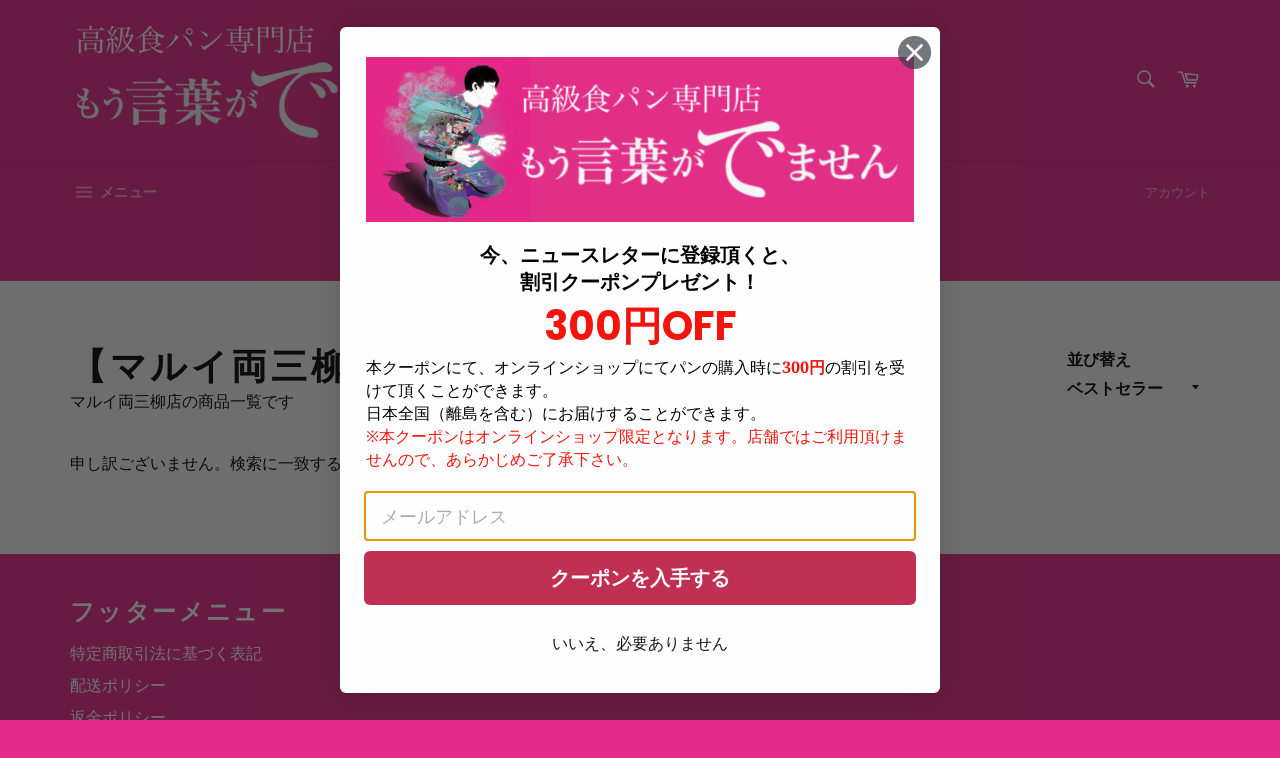

--- FILE ---
content_type: text/css
request_url: https://shop.moukoto.com/cdn/shop/t/2/assets/override.css?v=160656855184353107301651813287
body_size: -328
content:
@media print,screen and (min-width: 960px){.googleform-wrapper{position:relative;width:100%;text-align:center}}@media print,screen and (max-width: 599px){h1{font-size:26px}.googleform-wrapper{position:relative;width:98%;height:5500px;text-align:center}.googleform-wrapper iframe{position:absolute;top:0;left:0;width:100%;height:100%;overflow:hidden!important}.content-block{background-color:#fff;padding:0;margin-bottom:20px}}#i10{color:red!important}.freebirdFormviewerViewFooterEmbeddedBackground{display:none!important}.comment-yellow{background-color:#ffc;border:solid 1px #eeeeee;border-radius:10px;padding:10px;margin:10px 0}.cart-note{font-size:90%;line-height:1.5em;margin:0 15px 30px;width:99%}label{font-size:1em!important}.cart-alert{font-size:.9em!important}.red{color:red}.cart-table{margin-bottom:10px}.wrap_1{height:100%;display:flex;align-items:center;justify-content:center;margin:10px}.button_1{width:400px;height:45px;font-family:Roboto,sans-serif;font-size:16px;text-transform:uppercase;letter-spacing:2.5px;font-weight:700;color:#fff;background-color:red;border:none;border-radius:45px;box-shadow:0 8px 15px #0000001a;transition:all .3s ease 0s;cursor:pointer;outline:none}.button_1 a{color:#fff}.button_1:hover{background-color:#e52988;box-shadow:0 15px 20px #2ee59d66;color:#fff;transform:translateY(-7px)}
/*# sourceMappingURL=/cdn/shop/t/2/assets/override.css.map?v=160656855184353107301651813287 */


--- FILE ---
content_type: text/css
request_url: https://justreview.co/widget/justreview.css
body_size: 16485
content:
.justreview-slider{margin:0 auto;position:relative;list-style:none;padding:0;z-index:1}.justreview-slider-no-flexbox .justreview-slider-slide{float:left}.justreview-slider-vertical>.justreview-slider-wrapper{-webkit-box-orient:vertical;-webkit-box-direction:normal;-webkit-flex-direction:column;-ms-flex-direction:column;flex-direction:column}.justreview-slider-wrapper{position:relative;width:100%;z-index:1;display:-webkit-box;display:-webkit-flex;display:-ms-flexbox;display:flex;-webkit-transition-property:-webkit-transform;transition-property:-webkit-transform;-o-transition-property:transform;transition-property:transform;transition-property:transform,-webkit-transform;-webkit-box-sizing:content-box;box-sizing:initial}.justreview-slider-android .justreview-slider-slide,.justreview-slider-wrapper{-webkit-transform:translateZ(0);transform:translateZ(0)}.justreview-slider-multirow>.justreview-slider-wrapper{-webkit-flex-wrap:wrap;-ms-flex-wrap:wrap;flex-wrap:wrap}.justreview-slider-free-mode>.justreview-slider-wrapper{-webkit-transition-timing-function:ease-out;-o-transition-timing-function:ease-out;transition-timing-function:ease-out;margin:0 auto}.justreview-slider-slide{-webkit-flex-shrink:0;-ms-flex-negative:0;flex-shrink:0;width:100%;height:100%;position:relative;-webkit-transition-property:-webkit-transform;transition-property:-webkit-transform;-o-transition-property:transform;transition-property:transform;transition-property:transform,-webkit-transform}.justreview-slider-slide-invisible-blank{visibility:hidden}.justreview-slider-autoheight,.justreview-slider-autoheight .justreview-slider-slide{height:auto}.justreview-slider-autoheight .justreview-slider-wrapper{-webkit-box-align:start;-webkit-align-items:flex-start;-ms-flex-align:start;align-items:flex-start;-webkit-transition-property:height,-webkit-transform;transition-property:height,-webkit-transform;-o-transition-property:transform,height;transition-property:transform,height;transition-property:transform,height,-webkit-transform}.justreview-slider-3d{-webkit-perspective:1200px;perspective:1200px}.justreview-slider-3d .justreview-slider-slide,.justreview-slider-3d .justreview-slider-slide-shadow-bottom,.justreview-slider-3d .justreview-slider-slide-shadow-left,.justreview-slider-3d .justreview-slider-slide-shadow-right,.justreview-slider-3d .justreview-slider-slide-shadow-top,.justreview-slider-3d .justreview-slider-wrapper,.justreview-slider-3d .swiper-cube-shadow{-webkit-transform-style:preserve-3d;transform-style:preserve-3d}.justreview-slider-3d .justreview-slider-slide-shadow-bottom,.justreview-slider-3d .justreview-slider-slide-shadow-left,.justreview-slider-3d .justreview-slider-slide-shadow-right,.justreview-slider-3d .justreview-slider-slide-shadow-top{position:absolute;left:0;top:0;width:100%;height:100%;pointer-events:none;z-index:10}.justreview-slider-3d .justreview-slider-slide-shadow-left{background-image:-webkit-gradient(linear,right top,left top,from(rgba(0,0,0,.5)),to(transparent));background-image:-webkit-linear-gradient(right,rgba(0,0,0,.5),transparent);background-image:-o-linear-gradient(right,rgba(0,0,0,.5),transparent);background-image:linear-gradient(270deg,rgba(0,0,0,.5),transparent)}.justreview-slider-3d .justreview-slider-slide-shadow-right{background-image:-webkit-gradient(linear,left top,right top,from(rgba(0,0,0,.5)),to(transparent));background-image:-webkit-linear-gradient(left,rgba(0,0,0,.5),transparent);background-image:-o-linear-gradient(left,rgba(0,0,0,.5),transparent);background-image:linear-gradient(90deg,rgba(0,0,0,.5),transparent)}.justreview-slider-3d .justreview-slider-slide-shadow-top{background-image:-webkit-gradient(linear,left bottom,left top,from(rgba(0,0,0,.5)),to(transparent));background-image:-webkit-linear-gradient(bottom,rgba(0,0,0,.5),transparent);background-image:-o-linear-gradient(bottom,rgba(0,0,0,.5),transparent);background-image:linear-gradient(0deg,rgba(0,0,0,.5),transparent)}.justreview-slider-3d .justreview-slider-slide-shadow-bottom{background-image:-webkit-gradient(linear,left top,left bottom,from(rgba(0,0,0,.5)),to(transparent));background-image:-webkit-linear-gradient(top,rgba(0,0,0,.5),transparent);background-image:-o-linear-gradient(top,rgba(0,0,0,.5),transparent);background-image:linear-gradient(180deg,rgba(0,0,0,.5),transparent)}.justreview-slider-wp8-horizontal,.justreview-slider-wp8-horizontal>.justreview-slider-wrapper{-ms-touch-action:pan-y;touch-action:pan-y}.justreview-slider-wp8-vertical,.justreview-slider-wp8-vertical>.justreview-slider-wrapper{-ms-touch-action:pan-x;touch-action:pan-x}.justreview-share-slider-btn-next,.justreview-share-slider-btn-prev,.justreview-slider-btn-next,.justreview-slider-btn-prev{position:absolute;top:50%;width:27px;height:44px;margin-top:-22px;z-index:10;cursor:pointer;background-size:27px 44px;background-position:50%;background-repeat:no-repeat}.justreview-share-slider-btn-next.swiper-button-disabled,.justreview-share-slider-btn-prev.swiper-button-disabled,.justreview-slider-btn-next.swiper-button-disabled,.justreview-slider-btn-prev.swiper-button-disabled{opacity:.35;cursor:auto;pointer-events:none}.justreview-share-slider-btn-prev,.justreview-share-slider-rtl .justreview-slider-btn-next,.justreview-slider-btn-prev,.justreview-slider-rtl .justreview-slider-btn-next{background-image:url("data:image/svg+xml;charset=utf-8,%3Csvg xmlns='http://www.w3.org/2000/svg' viewBox='0 0 27 44'%3E%3Cpath d='M0 22L22 0l2.1 2.1L4.2 22l19.9 19.9L22 44 0 22z' fill='%23007aff'/%3E%3C/svg%3E");left:10px;right:auto}.justreview-share-slider-btn-next,.justreview-share-slider-rtl .justreview-slider-btn-prev,.justreview-slider-btn-next,.justreview-slider-rtl .justreview-slider-btn-prev{background-image:url("data:image/svg+xml;charset=utf-8,%3Csvg xmlns='http://www.w3.org/2000/svg' viewBox='0 0 27 44'%3E%3Cpath d='M27 22L5 44l-2.1-2.1L22.8 22 2.9 2.1 5 0l22 22z' fill='%23007aff'/%3E%3C/svg%3E");right:10px;left:auto}.justreview-share-slider-btn-prev.swiper-button-white,.justreview-share-slider-rtl .justreview-slider-btn-next.swiper-button-white,.justreview-slider-btn-prev.swiper-button-white,.justreview-slider-rtl .justreview-slider-btn-next.swiper-button-white{background-image:url("data:image/svg+xml;charset=utf-8,%3Csvg xmlns='http://www.w3.org/2000/svg' viewBox='0 0 27 44'%3E%3Cpath d='M0 22L22 0l2.1 2.1L4.2 22l19.9 19.9L22 44 0 22z' fill='%23fff'/%3E%3C/svg%3E")}.justreview-share-slider-btn-next.swiper-button-white,.justreview-share-slider-rtl .justreview-slider-btn-prev.swiper-button-whiteshare-,.justreview-slider-btn-next.swiper-button-white,.justreview-slider-rtl .justreview-slider-btn-prev.swiper-button-white{background-image:url("data:image/svg+xml;charset=utf-8,%3Csvg xmlns='http://www.w3.org/2000/svg' viewBox='0 0 27 44'%3E%3Cpath d='M27 22L5 44l-2.1-2.1L22.8 22 2.9 2.1 5 0l22 22z' fill='%23fff'/%3E%3C/svg%3E")}.justreview-share-slider-btn-prev.swiper-button-black,.justreview-share-slider-rtl .justreview-slider-btn-next.swiper-button-black,.justreview-slider-btn-prev.swiper-button-black,.justreview-slider-rtl .justreview-slider-btn-next.swiper-button-black{background-image:url("data:image/svg+xml;charset=utf-8,%3Csvg xmlns='http://www.w3.org/2000/svg' viewBox='0 0 27 44'%3E%3Cpath d='M0 22L22 0l2.1 2.1L4.2 22l19.9 19.9L22 44 0 22z'/%3E%3C/svg%3E")}.justreview-share-slider-btn-next.swiper-button-black,.justreview-share-slider-rtl .justreview-slider-btn-prev.swiper-button-black,.justreview-slider-btn-next.swiper-button-black,.justreview-slider-rtl .justreview-slider-btn-prev.swiper-button-black{background-image:url("data:image/svg+xml;charset=utf-8,%3Csvg xmlns='http://www.w3.org/2000/svg' viewBox='0 0 27 44'%3E%3Cpath d='M27 22L5 44l-2.1-2.1L22.8 22 2.9 2.1 5 0l22 22z'/%3E%3C/svg%3E")}.swiper-button-lock{display:none}.swiper-pagination{position:absolute;text-align:center;-webkit-transition:opacity .3s;-o-transition:.3s opacity;transition:opacity .3s;-webkit-transform:translateZ(0);transform:translateZ(0);z-index:10}.swiper-pagination.swiper-pagination-hidden{opacity:0}.justreview-slider-horizontal>.swiper-pagination-bullets,.swiper-pagination-custom,.swiper-pagination-fraction{bottom:10px;left:0;width:100%}.swiper-pagination-bullets-dynamic{overflow:hidden;font-size:0}.swiper-pagination-bullets-dynamic .swiper-pagination-bullet{-webkit-transform:scale(.33);-ms-transform:scale(.33);transform:scale(.33);position:relative}.swiper-pagination-bullets-dynamic .swiper-pagination-bullet-active,.swiper-pagination-bullets-dynamic .swiper-pagination-bullet-active-main{-webkit-transform:scale(1);-ms-transform:scale(1);transform:scale(1)}.swiper-pagination-bullets-dynamic .swiper-pagination-bullet-active-prev{-webkit-transform:scale(.66);-ms-transform:scale(.66);transform:scale(.66)}.swiper-pagination-bullets-dynamic .swiper-pagination-bullet-active-prev-prev{-webkit-transform:scale(.33);-ms-transform:scale(.33);transform:scale(.33)}.swiper-pagination-bullets-dynamic .swiper-pagination-bullet-active-next{-webkit-transform:scale(.66);-ms-transform:scale(.66);transform:scale(.66)}.swiper-pagination-bullets-dynamic .swiper-pagination-bullet-active-next-next{-webkit-transform:scale(.33);-ms-transform:scale(.33);transform:scale(.33)}.swiper-pagination-bullet{width:8px;height:8px;display:inline-block;border-radius:100%;background:#000;opacity:.2}button.swiper-pagination-bullet{border:none;margin:0;padding:0;-webkit-box-shadow:none;box-shadow:none;-webkit-appearance:none;-moz-appearance:none;appearance:none}.swiper-pagination-clickable .swiper-pagination-bullet{cursor:pointer}.swiper-pagination-bullet-active{opacity:1;background:#007aff}.justreview-slider-vertical>.swiper-pagination-bullets{right:10px;top:50%;-webkit-transform:translate3d(0,-50%,0);transform:translate3d(0,-50%,0)}.justreview-slider-vertical>.swiper-pagination-bullets .swiper-pagination-bullet{margin:6px 0;display:block}.justreview-slider-vertical>.swiper-pagination-bullets.swiper-pagination-bullets-dynamic{top:50%;-webkit-transform:translateY(-50%);-ms-transform:translateY(-50%);transform:translateY(-50%);width:8px}.justreview-slider-vertical>.swiper-pagination-bullets.swiper-pagination-bullets-dynamic .swiper-pagination-bullet{display:inline-block;-webkit-transition:top .2s,-webkit-transform .2s;transition:top .2s,-webkit-transform .2s;-o-transition:.2s transform,.2s top;transition:transform .2s,top .2s;transition:transform .2s,top .2s,-webkit-transform .2s}.justreview-slider-horizontal>.swiper-pagination-bullets .swiper-pagination-bullet{margin:0 4px}.justreview-slider-horizontal>.swiper-pagination-bullets.swiper-pagination-bullets-dynamic{left:50%;-webkit-transform:translateX(-50%);-ms-transform:translateX(-50%);transform:translateX(-50%);white-space:nowrap}.justreview-slider-horizontal>.swiper-pagination-bullets.swiper-pagination-bullets-dynamic .swiper-pagination-bullet{-webkit-transition:left .2s,-webkit-transform .2s;transition:left .2s,-webkit-transform .2s;-o-transition:.2s transform,.2s left;transition:transform .2s,left .2s;transition:transform .2s,left .2s,-webkit-transform .2s}.justreview-slider-horizontal.justreview-slider-rtl>.swiper-pagination-bullets-dynamic .swiper-pagination-bullet{-webkit-transition:right .2s,-webkit-transform .2s;transition:right .2s,-webkit-transform .2s;-o-transition:.2s transform,.2s right;transition:transform .2s,right .2s;transition:transform .2s,right .2s,-webkit-transform .2s}.swiper-pagination-progressbar{background:rgba(0,0,0,.25);position:absolute}.swiper-pagination-progressbar .swiper-pagination-progressbar-fill{background:#007aff;position:absolute;left:0;top:0;width:100%;height:100%;-webkit-transform:scale(0);-ms-transform:scale(0);transform:scale(0);-webkit-transform-origin:left top;-ms-transform-origin:left top;transform-origin:left top}.justreview-slider-rtl .swiper-pagination-progressbar .swiper-pagination-progressbar-fill{-webkit-transform-origin:right top;-ms-transform-origin:right top;transform-origin:right top}.justreview-slider-horizontal>.swiper-pagination-progressbar,.justreview-slider-vertical>.swiper-pagination-progressbar.swiper-pagination-progressbar-opposite{width:100%;height:4px;left:0;top:0}.justreview-slider-horizontal>.swiper-pagination-progressbar.swiper-pagination-progressbar-opposite,.justreview-slider-vertical>.swiper-pagination-progressbar{width:4px;height:100%;left:0;top:0}.swiper-pagination-white .swiper-pagination-bullet-active{background:#fff}.swiper-pagination-progressbar.swiper-pagination-white{background:hsla(0,0%,100%,.25)}.swiper-pagination-progressbar.swiper-pagination-white .swiper-pagination-progressbar-fill{background:#fff}.swiper-pagination-black .swiper-pagination-bullet-active{background:#000}.swiper-pagination-progressbar.swiper-pagination-black{background:rgba(0,0,0,.25)}.swiper-pagination-progressbar.swiper-pagination-black .swiper-pagination-progressbar-fill{background:#000}.swiper-pagination-lock{display:none}.swiper-scrollbar{border-radius:10px;position:relative;-ms-touch-action:none;background:rgba(0,0,0,.1)}.justreview-slider-horizontal>.swiper-scrollbar{position:absolute;left:1%;bottom:3px;z-index:50;height:5px;width:98%}.justreview-slider-vertical>.swiper-scrollbar{position:absolute;right:3px;top:1%;z-index:50;width:5px;height:98%}.swiper-scrollbar-drag{height:100%;width:100%;position:relative;background:rgba(0,0,0,.5);border-radius:10px;left:0;top:0}.swiper-scrollbar-cursor-drag{cursor:move}.swiper-scrollbar-lock{display:none}.swiper-zoom-container{width:100%;height:100%;display:-webkit-box;display:-webkit-flex;display:-ms-flexbox;display:flex;-webkit-box-pack:center;-webkit-justify-content:center;-ms-flex-pack:center;justify-content:center;-webkit-box-align:center;-webkit-align-items:center;-ms-flex-align:center;align-items:center;text-align:center}.swiper-zoom-container>canvas,.swiper-zoom-container>img,.swiper-zoom-container>svg{max-width:100%;max-height:100%;-o-object-fit:contain;object-fit:contain}.justreview-slider-slide-zoomed{cursor:move}.swiper-lazy-preloader{width:42px;height:42px;position:absolute;left:50%;top:50%;margin-left:-21px;margin-top:-21px;z-index:10;-webkit-transform-origin:50%;-ms-transform-origin:50%;transform-origin:50%;-webkit-animation:swiper-preloader-spin 1s steps(12) infinite;animation:swiper-preloader-spin 1s steps(12) infinite}.swiper-lazy-preloader:after{display:block;content:"";width:100%;height:100%;background-image:url("data:image/svg+xml;charset=utf-8,%3Csvg viewBox='0 0 120 120' xmlns='http://www.w3.org/2000/svg' xmlns:xlink='http://www.w3.org/1999/xlink'%3E%3Cdefs%3E%3Cpath id='a' stroke='%236c6c6c' stroke-width='11' stroke-linecap='round' d='M60 7v20'/%3E%3C/defs%3E%3Cuse xlink:href='%23a' opacity='.27'/%3E%3Cuse xlink:href='%23a' opacity='.27' transform='rotate(30 60 60)'/%3E%3Cuse xlink:href='%23a' opacity='.27' transform='rotate(60 60 60)'/%3E%3Cuse xlink:href='%23a' opacity='.27' transform='rotate(90 60 60)'/%3E%3Cuse xlink:href='%23a' opacity='.27' transform='rotate(120 60 60)'/%3E%3Cuse xlink:href='%23a' opacity='.27' transform='rotate(150 60 60)'/%3E%3Cuse xlink:href='%23a' opacity='.37' transform='rotate(180 60 60)'/%3E%3Cuse xlink:href='%23a' opacity='.46' transform='rotate(210 60 60)'/%3E%3Cuse xlink:href='%23a' opacity='.56' transform='rotate(240 60 60)'/%3E%3Cuse xlink:href='%23a' opacity='.66' transform='rotate(270 60 60)'/%3E%3Cuse xlink:href='%23a' opacity='.75' transform='rotate(300 60 60)'/%3E%3Cuse xlink:href='%23a' opacity='.85' transform='rotate(330 60 60)'/%3E%3C/svg%3E");background-position:50%;background-size:100%;background-repeat:no-repeat}.swiper-lazy-preloader-white:after{background-image:url("data:image/svg+xml;charset=utf-8,%3Csvg viewBox='0 0 120 120' xmlns='http://www.w3.org/2000/svg' xmlns:xlink='http://www.w3.org/1999/xlink'%3E%3Cdefs%3E%3Cpath id='a' stroke='%23fff' stroke-width='11' stroke-linecap='round' d='M60 7v20'/%3E%3C/defs%3E%3Cuse xlink:href='%23a' opacity='.27'/%3E%3Cuse xlink:href='%23a' opacity='.27' transform='rotate(30 60 60)'/%3E%3Cuse xlink:href='%23a' opacity='.27' transform='rotate(60 60 60)'/%3E%3Cuse xlink:href='%23a' opacity='.27' transform='rotate(90 60 60)'/%3E%3Cuse xlink:href='%23a' opacity='.27' transform='rotate(120 60 60)'/%3E%3Cuse xlink:href='%23a' opacity='.27' transform='rotate(150 60 60)'/%3E%3Cuse xlink:href='%23a' opacity='.37' transform='rotate(180 60 60)'/%3E%3Cuse xlink:href='%23a' opacity='.46' transform='rotate(210 60 60)'/%3E%3Cuse xlink:href='%23a' opacity='.56' transform='rotate(240 60 60)'/%3E%3Cuse xlink:href='%23a' opacity='.66' transform='rotate(270 60 60)'/%3E%3Cuse xlink:href='%23a' opacity='.75' transform='rotate(300 60 60)'/%3E%3Cuse xlink:href='%23a' opacity='.85' transform='rotate(330 60 60)'/%3E%3C/svg%3E")}.justreview-slider .swiper-notification{position:absolute;left:0;top:0;pointer-events:none;opacity:0;z-index:-1000}.justreview-slider-fade.justreview-slider-free-mode .justreview-slider-slide{-webkit-transition-timing-function:ease-out;-o-transition-timing-function:ease-out;transition-timing-function:ease-out}.justreview-slider-fade .justreview-slider-slide{pointer-events:none;-webkit-transition-property:opacity;-o-transition-property:opacity;transition-property:opacity}.justreview-slider-fade .justreview-slider-slide .justreview-slider-slide{pointer-events:none}.justreview-slider-fade .justreview-slider-slide-active,.justreview-slider-fade .justreview-slider-slide-active .justreview-slider-slide-active{pointer-events:auto}.justreview-slider-cube{overflow:visible}.justreview-slider-cube .justreview-slider-slide{pointer-events:none;-webkit-backface-visibility:hidden;backface-visibility:hidden;z-index:1;visibility:hidden;-webkit-transform-origin:0 0;-ms-transform-origin:0 0;transform-origin:0 0;width:100%;height:100%}.justreview-slider-cube .justreview-slider-slide .justreview-slider-slide{pointer-events:none}.justreview-slider-cube.justreview-slider-rtl .justreview-slider-slide{-webkit-transform-origin:100% 0;-ms-transform-origin:100% 0;transform-origin:100% 0}.justreview-slider-cube .justreview-slider-slide-active,.justreview-slider-cube .justreview-slider-slide-active .justreview-slider-slide-active{pointer-events:auto}.justreview-slider-cube .justreview-slider-slide-active,.justreview-slider-cube .justreview-slider-slide-next,.justreview-slider-cube .justreview-slider-slide-next+.justreview-slider-slide,.justreview-slider-cube .justreview-slider-slide-prev{pointer-events:auto;visibility:visible}.justreview-slider-cube .justreview-slider-slide-shadow-bottom,.justreview-slider-cube .justreview-slider-slide-shadow-left,.justreview-slider-cube .justreview-slider-slide-shadow-right,.justreview-slider-cube .justreview-slider-slide-shadow-top{z-index:0;-webkit-backface-visibility:hidden;backface-visibility:hidden}.justreview-slider-cube .swiper-cube-shadow{position:absolute;left:0;bottom:0;width:100%;height:100%;background:#000;opacity:.6;-webkit-filter:blur(50px);filter:blur(50px);z-index:0}.justreview-slider-flip{overflow:visible}.justreview-slider-flip .justreview-slider-slide{pointer-events:none;-webkit-backface-visibility:hidden;backface-visibility:hidden;z-index:1}.justreview-slider-flip .justreview-slider-slide .justreview-slider-slide{pointer-events:none}.justreview-slider-flip .justreview-slider-slide-active,.justreview-slider-flip .justreview-slider-slide-active .justreview-slider-slide-active{pointer-events:auto}.justreview-slider-flip .justreview-slider-slide-shadow-bottom,.justreview-slider-flip .justreview-slider-slide-shadow-left,.justreview-slider-flip .justreview-slider-slide-shadow-right,.justreview-slider-flip .justreview-slider-slide-shadow-top{z-index:0;-webkit-backface-visibility:hidden;backface-visibility:hidden}.justreview-slider-coverflow .justreview-slider-wrapper{-ms-perspective:1200px}#justreview-testimonials .justreview-slider{margin:-70px auto 0;position:relative;list-style:none;padding:0;z-index:1}#justreview-testimonials .justreview-slider-no-flexbox .justreview-slider-slide{float:left}#justreview-testimonials .justreview-slider-vertical>.justreview-slider-wrapper{-webkit-box-orient:vertical;-webkit-box-direction:normal;-webkit-flex-direction:column;-ms-flex-direction:column;flex-direction:column}#justreview-testimonials .justreview-slider-wrapper{position:relative;width:100%;z-index:1;display:-webkit-box;display:-webkit-flex;display:-ms-flexbox;display:flex;-webkit-transition-property:-webkit-transform;transition-property:-webkit-transform;-o-transition-property:transform;transition-property:transform;transition-property:transform,-webkit-transform;-webkit-box-sizing:content-box;box-sizing:initial}#justreview-testimonials .justreview-slider-android .justreview-slider-slide,#justreview-testimonials .justreview-slider-wrapper{-webkit-transform:translateZ(0);transform:translateZ(0)}#justreview-testimonials .justreview-slider-multirow>.justreview-slider-wrapper{-webkit-flex-wrap:wrap;-ms-flex-wrap:wrap;flex-wrap:wrap}#justreview-testimonials .justreview-slider-free-mode>.justreview-slider-wrapper{-webkit-transition-timing-function:ease-out;-o-transition-timing-function:ease-out;transition-timing-function:ease-out;margin:0 auto}#justreview-testimonials .justreview-slider-slide{-webkit-flex-shrink:0;-ms-flex-negative:0;flex-shrink:0;width:100%;height:100%;position:relative;-webkit-transition-property:-webkit-transform;transition-property:-webkit-transform;-o-transition-property:transform;transition-property:transform;transition-property:transform,-webkit-transform}#justreview-testimonials .justreview-slider-slide-invisible-blank{visibility:hidden}#justreview-testimonials .justreview-slider-autoheight,#justreview-testimonials .justreview-slider-autoheight .justreview-slider-slide{height:auto}#justreview-testimonials .justreview-slider-autoheight .justreview-slider-wrapper{-webkit-box-align:start;-webkit-align-items:flex-start;-ms-flex-align:start;align-items:flex-start;-webkit-transition-property:height,-webkit-transform;transition-property:height,-webkit-transform;-o-transition-property:transform,height;transition-property:transform,height;transition-property:transform,height,-webkit-transform}#justreview-testimonials .justreview-slider-3d{-webkit-perspective:1200px;perspective:1200px}#justreview-testimonials .justreview-slider-3d .justreview-slider-slide,#justreview-testimonials .justreview-slider-3d .justreview-slider-slide-shadow-bottom,#justreview-testimonials .justreview-slider-3d .justreview-slider-slide-shadow-left,#justreview-testimonials .justreview-slider-3d .justreview-slider-slide-shadow-right,#justreview-testimonials .justreview-slider-3d .justreview-slider-slide-shadow-top,#justreview-testimonials .justreview-slider-3d .justreview-slider-wrapper,#justreview-testimonials .justreview-slider-3d .swiper-cube-shadow{-webkit-transform-style:preserve-3d;transform-style:preserve-3d}#justreview-testimonials .justreview-slider-3d .justreview-slider-slide-shadow-bottom,#justreview-testimonials .justreview-slider-3d .justreview-slider-slide-shadow-left,#justreview-testimonials .justreview-slider-3d .justreview-slider-slide-shadow-right,#justreview-testimonials .justreview-slider-3d .justreview-slider-slide-shadow-top{position:absolute;left:0;top:0;width:100%;height:100%;pointer-events:none;z-index:10}#justreview-testimonials .justreview-slider-3d .justreview-slider-slide-shadow-left{background-image:-webkit-gradient(linear,right top,left top,from(rgba(0,0,0,.5)),to(transparent));background-image:-webkit-linear-gradient(right,rgba(0,0,0,.5),transparent);background-image:-o-linear-gradient(right,rgba(0,0,0,.5),transparent);background-image:linear-gradient(270deg,rgba(0,0,0,.5),transparent)}#justreview-testimonials .justreview-slider-3d .justreview-slider-slide-shadow-right{background-image:-webkit-gradient(linear,left top,right top,from(rgba(0,0,0,.5)),to(transparent));background-image:-webkit-linear-gradient(left,rgba(0,0,0,.5),transparent);background-image:-o-linear-gradient(left,rgba(0,0,0,.5),transparent);background-image:linear-gradient(90deg,rgba(0,0,0,.5),transparent)}#justreview-testimonials .justreview-slider-3d .justreview-slider-slide-shadow-top{background-image:-webkit-gradient(linear,left bottom,left top,from(rgba(0,0,0,.5)),to(transparent));background-image:-webkit-linear-gradient(bottom,rgba(0,0,0,.5),transparent);background-image:-o-linear-gradient(bottom,rgba(0,0,0,.5),transparent);background-image:linear-gradient(0deg,rgba(0,0,0,.5),transparent)}#justreview-testimonials .justreview-slider-3d .justreview-slider-slide-shadow-bottom{background-image:-webkit-gradient(linear,left top,left bottom,from(rgba(0,0,0,.5)),to(transparent));background-image:-webkit-linear-gradient(top,rgba(0,0,0,.5),transparent);background-image:-o-linear-gradient(top,rgba(0,0,0,.5),transparent);background-image:linear-gradient(180deg,rgba(0,0,0,.5),transparent)}#justreview-testimonials .justreview-slider-wp8-horizontal,#justreview-testimonials .justreview-slider-wp8-horizontal>.justreview-slider-wrapper{-ms-touch-action:pan-y;touch-action:pan-y}#justreview-testimonials .justreview-slider-wp8-vertical,#justreview-testimonials .justreview-slider-wp8-vertical>.justreview-slider-wrapper{-ms-touch-action:pan-x;touch-action:pan-x}#justreview-testimonials .justreview-slider-btn-next,#justreview-testimonials .justreview-slider-btn-prev{position:absolute;top:50%;width:27px;height:44px;margin-top:-22px;z-index:10;cursor:pointer;background-size:27px 44px;background-position:50%;background-repeat:no-repeat}#justreview-testimonials .justreview-slider-btn-next.swiper-button-disabled,#justreview-testimonials .justreview-slider-btn-prev.swiper-button-disabled{opacity:.35;cursor:auto;pointer-events:none}#justreview-testimonials .justreview-slider-btn-prev,#justreview-testimonials .justreview-slider-rtl .justreview-slider-btn-next{background-image:url("data:image/svg+xml;charset=utf-8,%3Csvg xmlns='http://www.w3.org/2000/svg' viewBox='0 0 27 44'%3E%3Cpath d='M0 22L22 0l2.1 2.1L4.2 22l19.9 19.9L22 44 0 22z' fill='%23007aff'/%3E%3C/svg%3E");left:10px;right:auto}#justreview-testimonials .justreview-slider-btn-next,#justreview-testimonials .justreview-slider-rtl .justreview-slider-btn-prev{background-image:url("data:image/svg+xml;charset=utf-8,%3Csvg xmlns='http://www.w3.org/2000/svg' viewBox='0 0 27 44'%3E%3Cpath d='M27 22L5 44l-2.1-2.1L22.8 22 2.9 2.1 5 0l22 22z' fill='%23007aff'/%3E%3C/svg%3E");right:10px;left:auto}#justreview-testimonials .justreview-slider-btn-prev.swiper-button-white,#justreview-testimonials .justreview-slider-rtl .justreview-slider-btn-next.swiper-button-white{background-image:url("data:image/svg+xml;charset=utf-8,%3Csvg xmlns='http://www.w3.org/2000/svg' viewBox='0 0 27 44'%3E%3Cpath d='M0 22L22 0l2.1 2.1L4.2 22l19.9 19.9L22 44 0 22z' fill='%23fff'/%3E%3C/svg%3E")}#justreview-testimonials .justreview-slider-btn-next.swiper-button-white,#justreview-testimonials .justreview-slider-rtl .justreview-slider-btn-prev.swiper-button-white{background-image:url("data:image/svg+xml;charset=utf-8,%3Csvg xmlns='http://www.w3.org/2000/svg' viewBox='0 0 27 44'%3E%3Cpath d='M27 22L5 44l-2.1-2.1L22.8 22 2.9 2.1 5 0l22 22z' fill='%23fff'/%3E%3C/svg%3E")}#justreview-testimonials .justreview-slider-btn-prev.swiper-button-black,#justreview-testimonials .justreview-slider-rtl .justreview-slider-btn-next.swiper-button-black{background-image:url("data:image/svg+xml;charset=utf-8,%3Csvg xmlns='http://www.w3.org/2000/svg' viewBox='0 0 27 44'%3E%3Cpath d='M0 22L22 0l2.1 2.1L4.2 22l19.9 19.9L22 44 0 22z'/%3E%3C/svg%3E")}#justreview-testimonials .justreview-slider-btn-next.swiper-button-black,#justreview-testimonials .justreview-slider-rtl .justreview-slider-btn-prev.swiper-button-black{background-image:url("data:image/svg+xml;charset=utf-8,%3Csvg xmlns='http://www.w3.org/2000/svg' viewBox='0 0 27 44'%3E%3Cpath d='M27 22L5 44l-2.1-2.1L22.8 22 2.9 2.1 5 0l22 22z'/%3E%3C/svg%3E")}#justreview-testimonials .swiper-button-lock{display:none}#justreview-testimonials .swiper-pagination{position:absolute;text-align:center;-webkit-transition:opacity .3s;-o-transition:.3s opacity;transition:opacity .3s;-webkit-transform:translateZ(0);transform:translateZ(0);z-index:10}#justreview-testimonials .swiper-pagination.swiper-pagination-hidden{opacity:0}#justreview-testimonials .justreview-slider-horizontal>.swiper-pagination-bullets,#justreview-testimonials .swiper-pagination-custom,#justreview-testimonials .swiper-pagination-fraction{bottom:10px;left:0;width:100%}#justreview-testimonials .swiper-pagination-bullets-dynamic{overflow:hidden;font-size:0}#justreview-testimonials .swiper-pagination-bullets-dynamic .swiper-pagination-bullet{-webkit-transform:scale(.33);-ms-transform:scale(.33);transform:scale(.33);position:relative}#justreview-testimonials .swiper-pagination-bullets-dynamic .swiper-pagination-bullet-active,#justreview-testimonials .swiper-pagination-bullets-dynamic .swiper-pagination-bullet-active-main{-webkit-transform:scale(1);-ms-transform:scale(1);transform:scale(1)}#justreview-testimonials .swiper-pagination-bullets-dynamic .swiper-pagination-bullet-active-prev{-webkit-transform:scale(.66);-ms-transform:scale(.66);transform:scale(.66)}#justreview-testimonials .swiper-pagination-bullets-dynamic .swiper-pagination-bullet-active-prev-prev{-webkit-transform:scale(.33);-ms-transform:scale(.33);transform:scale(.33)}#justreview-testimonials .swiper-pagination-bullets-dynamic .swiper-pagination-bullet-active-next{-webkit-transform:scale(.66);-ms-transform:scale(.66);transform:scale(.66)}#justreview-testimonials .swiper-pagination-bullets-dynamic .swiper-pagination-bullet-active-next-next{-webkit-transform:scale(.33);-ms-transform:scale(.33);transform:scale(.33)}#justreview-testimonials .swiper-pagination-bullet{width:8px;height:8px;display:inline-block;border-radius:100%;background:#000;opacity:.2}#justreview-testimonials button.swiper-pagination-bullet{border:none;margin:0;padding:0;-webkit-box-shadow:none;box-shadow:none;-webkit-appearance:none;-moz-appearance:none;appearance:none}#justreview-testimonials .swiper-pagination-clickable .swiper-pagination-bullet{cursor:pointer}#justreview-testimonials .swiper-pagination-bullet-active{opacity:1;background:#007aff}#justreview-testimonials .justreview-slider-vertical>.swiper-pagination-bullets{right:10px;top:50%;-webkit-transform:translate3d(0,-50%,0);transform:translate3d(0,-50%,0)}#justreview-testimonials .justreview-slider-vertical>.swiper-pagination-bullets .swiper-pagination-bullet{margin:6px 0;display:block}#justreview-testimonials .justreview-slider-vertical>.swiper-pagination-bullets.swiper-pagination-bullets-dynamic{top:50%;-webkit-transform:translateY(-50%);-ms-transform:translateY(-50%);transform:translateY(-50%);width:8px}#justreview-testimonials .justreview-slider-vertical>.swiper-pagination-bullets.swiper-pagination-bullets-dynamic .swiper-pagination-bullet{display:inline-block;-webkit-transition:top .2s,-webkit-transform .2s;transition:top .2s,-webkit-transform .2s;-o-transition:.2s transform,.2s top;transition:transform .2s,top .2s;transition:transform .2s,top .2s,-webkit-transform .2s}#justreview-testimonials .justreview-slider-horizontal>.swiper-pagination-bullets .swiper-pagination-bullet{margin:0 4px}#justreview-testimonials .justreview-slider-horizontal>.swiper-pagination-bullets.swiper-pagination-bullets-dynamic{left:50%;-webkit-transform:translateX(-50%);-ms-transform:translateX(-50%);transform:translateX(-50%);white-space:nowrap}#justreview-testimonials .justreview-slider-horizontal>.swiper-pagination-bullets.swiper-pagination-bullets-dynamic .swiper-pagination-bullet{-webkit-transition:left .2s,-webkit-transform .2s;transition:left .2s,-webkit-transform .2s;-o-transition:.2s transform,.2s left;transition:transform .2s,left .2s;transition:transform .2s,left .2s,-webkit-transform .2s}#justreview-testimonials .justreview-slider-horizontal.justreview-slider-rtl>.swiper-pagination-bullets-dynamic .swiper-pagination-bullet{-webkit-transition:right .2s,-webkit-transform .2s;transition:right .2s,-webkit-transform .2s;-o-transition:.2s transform,.2s right;transition:transform .2s,right .2s;transition:transform .2s,right .2s,-webkit-transform .2s}#justreview-testimonials .swiper-pagination-progressbar{background:rgba(0,0,0,.25);position:absolute}#justreview-testimonials .swiper-pagination-progressbar .swiper-pagination-progressbar-fill{background:#007aff;position:absolute;left:0;top:0;width:100%;height:100%;-webkit-transform:scale(0);-ms-transform:scale(0);transform:scale(0);-webkit-transform-origin:left top;-ms-transform-origin:left top;transform-origin:left top}#justreview-testimonials .justreview-slider-rtl .swiper-pagination-progressbar .swiper-pagination-progressbar-fill{-webkit-transform-origin:right top;-ms-transform-origin:right top;transform-origin:right top}#justreview-testimonials .justreview-slider-horizontal>.swiper-pagination-progressbar,#justreview-testimonials .justreview-slider-vertical>.swiper-pagination-progressbar.swiper-pagination-progressbar-opposite{width:100%;height:4px;left:0;top:0}#justreview-testimonials .justreview-slider-horizontal>.swiper-pagination-progressbar.swiper-pagination-progressbar-opposite,#justreview-testimonials .justreview-slider-vertical>.swiper-pagination-progressbar{width:4px;height:100%;left:0;top:0}#justreview-testimonials .swiper-pagination-white .swiper-pagination-bullet-active{background:#fff}#justreview-testimonials .swiper-pagination-progressbar.swiper-pagination-white{background:hsla(0,0%,100%,.25)}#justreview-testimonials .swiper-pagination-progressbar.swiper-pagination-white .swiper-pagination-progressbar-fill{background:#fff}#justreview-testimonials .swiper-pagination-black .swiper-pagination-bullet-active{background:#000}#justreview-testimonials .swiper-pagination-progressbar.swiper-pagination-black{background:rgba(0,0,0,.25)}#justreview-testimonials .swiper-pagination-progressbar.swiper-pagination-black .swiper-pagination-progressbar-fill{background:#000}#justreview-testimonials .swiper-pagination-lock{display:none}#justreview-testimonials .swiper-scrollbar{border-radius:10px;position:relative;-ms-touch-action:none;background:rgba(0,0,0,.1)}#justreview-testimonials .justreview-slider-horizontal>.swiper-scrollbar{position:absolute;left:1%;bottom:3px;z-index:50;height:5px;width:98%}#justreview-testimonials .justreview-slider-vertical>.swiper-scrollbar{position:absolute;right:3px;top:1%;z-index:50;width:5px;height:98%}#justreview-testimonials .swiper-scrollbar-drag{height:100%;width:100%;position:relative;background:rgba(0,0,0,.5);border-radius:10px;left:0;top:0}#justreview-testimonials .swiper-scrollbar-cursor-drag{cursor:move}#justreview-testimonials .swiper-scrollbar-lock{display:none}#justreview-testimonials .swiper-zoom-container{width:100%;height:100%;display:-webkit-box;display:-webkit-flex;display:-ms-flexbox;display:flex;-webkit-box-pack:center;-webkit-justify-content:center;-ms-flex-pack:center;justify-content:center;-webkit-box-align:center;-webkit-align-items:center;-ms-flex-align:center;align-items:center;text-align:center}#justreview-testimonials .swiper-zoom-container>canvas,#justreview-testimonials .swiper-zoom-container>img,#justreview-testimonials .swiper-zoom-container>svg{max-width:100%;max-height:100%;-o-object-fit:contain;object-fit:contain}#justreview-testimonials .justreview-slider-slide-zoomed{cursor:move}#justreview-testimonials .swiper-lazy-preloader{width:42px;height:42px;position:absolute;left:50%;top:50%;margin-left:-21px;margin-top:-21px;z-index:10;-webkit-transform-origin:50%;-ms-transform-origin:50%;transform-origin:50%;-webkit-animation:swiper-preloader-spin 1s steps(12) infinite;animation:swiper-preloader-spin 1s steps(12) infinite}#justreview-testimonials .swiper-lazy-preloader:after{display:block;content:"";width:100%;height:100%;background-image:url("data:image/svg+xml;charset=utf-8,%3Csvg viewBox='0 0 120 120' xmlns='http://www.w3.org/2000/svg' xmlns:xlink='http://www.w3.org/1999/xlink'%3E%3Cdefs%3E%3Cpath id='a' stroke='%236c6c6c' stroke-width='11' stroke-linecap='round' d='M60 7v20'/%3E%3C/defs%3E%3Cuse xlink:href='%23a' opacity='.27'/%3E%3Cuse xlink:href='%23a' opacity='.27' transform='rotate(30 60 60)'/%3E%3Cuse xlink:href='%23a' opacity='.27' transform='rotate(60 60 60)'/%3E%3Cuse xlink:href='%23a' opacity='.27' transform='rotate(90 60 60)'/%3E%3Cuse xlink:href='%23a' opacity='.27' transform='rotate(120 60 60)'/%3E%3Cuse xlink:href='%23a' opacity='.27' transform='rotate(150 60 60)'/%3E%3Cuse xlink:href='%23a' opacity='.37' transform='rotate(180 60 60)'/%3E%3Cuse xlink:href='%23a' opacity='.46' transform='rotate(210 60 60)'/%3E%3Cuse xlink:href='%23a' opacity='.56' transform='rotate(240 60 60)'/%3E%3Cuse xlink:href='%23a' opacity='.66' transform='rotate(270 60 60)'/%3E%3Cuse xlink:href='%23a' opacity='.75' transform='rotate(300 60 60)'/%3E%3Cuse xlink:href='%23a' opacity='.85' transform='rotate(330 60 60)'/%3E%3C/svg%3E");background-position:50%;background-size:100%;background-repeat:no-repeat}#justreview-testimonials .swiper-lazy-preloader-white:after{background-image:url("data:image/svg+xml;charset=utf-8,%3Csvg viewBox='0 0 120 120' xmlns='http://www.w3.org/2000/svg' xmlns:xlink='http://www.w3.org/1999/xlink'%3E%3Cdefs%3E%3Cpath id='a' stroke='%23fff' stroke-width='11' stroke-linecap='round' d='M60 7v20'/%3E%3C/defs%3E%3Cuse xlink:href='%23a' opacity='.27'/%3E%3Cuse xlink:href='%23a' opacity='.27' transform='rotate(30 60 60)'/%3E%3Cuse xlink:href='%23a' opacity='.27' transform='rotate(60 60 60)'/%3E%3Cuse xlink:href='%23a' opacity='.27' transform='rotate(90 60 60)'/%3E%3Cuse xlink:href='%23a' opacity='.27' transform='rotate(120 60 60)'/%3E%3Cuse xlink:href='%23a' opacity='.27' transform='rotate(150 60 60)'/%3E%3Cuse xlink:href='%23a' opacity='.37' transform='rotate(180 60 60)'/%3E%3Cuse xlink:href='%23a' opacity='.46' transform='rotate(210 60 60)'/%3E%3Cuse xlink:href='%23a' opacity='.56' transform='rotate(240 60 60)'/%3E%3Cuse xlink:href='%23a' opacity='.66' transform='rotate(270 60 60)'/%3E%3Cuse xlink:href='%23a' opacity='.75' transform='rotate(300 60 60)'/%3E%3Cuse xlink:href='%23a' opacity='.85' transform='rotate(330 60 60)'/%3E%3C/svg%3E")}@-webkit-keyframes swiper-preloader-spin{to{-webkit-transform:rotate(1turn);transform:rotate(1turn)}}@keyframes swiper-preloader-spin{to{-webkit-transform:rotate(1turn);transform:rotate(1turn)}}#justreview-testimonials .justreview-slider .swiper-notification{position:absolute;left:0;top:0;pointer-events:none;opacity:0;z-index:-1000}#justreview-testimonials .justreview-slider-fade.justreview-slider-free-mode .justreview-slider-slide{-webkit-transition-timing-function:ease-out;-o-transition-timing-function:ease-out;transition-timing-function:ease-out}#justreview-testimonials .justreview-slider-fade .justreview-slider-slide{pointer-events:none;-webkit-transition-property:opacity;-o-transition-property:opacity;transition-property:opacity}#justreview-testimonials .justreview-slider-fade .justreview-slider-slide .justreview-slider-slide{pointer-events:none}#justreview-testimonials .justreview-slider-fade .justreview-slider-slide-active,#justreview-testimonials .justreview-slider-fade .justreview-slider-slide-active .justreview-slider-slide-active{pointer-events:auto}#justreview-testimonials .justreview-slider-cube{overflow:visible}#justreview-testimonials .justreview-slider-cube .justreview-slider-slide{pointer-events:none;-webkit-backface-visibility:hidden;backface-visibility:hidden;z-index:1;visibility:hidden;-webkit-transform-origin:0 0;-ms-transform-origin:0 0;transform-origin:0 0;width:100%;height:100%}#justreview-testimonials .justreview-slider-cube .justreview-slider-slide .justreview-slider-slide{pointer-events:none}#justreview-testimonials .justreview-slider-cube.justreview-slider-rtl .justreview-slider-slide{-webkit-transform-origin:100% 0;-ms-transform-origin:100% 0;transform-origin:100% 0}#justreview-testimonials .justreview-slider-cube .justreview-slider-slide-active,#justreview-testimonials .justreview-slider-cube .justreview-slider-slide-active .justreview-slider-slide-active{pointer-events:auto}#justreview-testimonials .justreview-slider-cube .justreview-slider-slide-active,#justreview-testimonials .justreview-slider-cube .justreview-slider-slide-next,#justreview-testimonials .justreview-slider-cube .justreview-slider-slide-next+.justreview-slider-slide,#justreview-testimonials .justreview-slider-cube .justreview-slider-slide-prev{pointer-events:auto;visibility:visible}#justreview-testimonials .justreview-slider-cube .justreview-slider-slide-shadow-bottom,#justreview-testimonials .justreview-slider-cube .justreview-slider-slide-shadow-left,#justreview-testimonials .justreview-slider-cube .justreview-slider-slide-shadow-right,#justreview-testimonials .justreview-slider-cube .justreview-slider-slide-shadow-top{z-index:0;-webkit-backface-visibility:hidden;backface-visibility:hidden}#justreview-testimonials .justreview-slider-cube .swiper-cube-shadow{position:absolute;left:0;bottom:0;width:100%;height:100%;background:#000;opacity:.6;-webkit-filter:blur(50px);filter:blur(50px);z-index:0}#justreview-testimonials .justreview-slider-flip{overflow:visible}#justreview-testimonials .justreview-slider-flip .justreview-slider-slide{pointer-events:none;-webkit-backface-visibility:hidden;backface-visibility:hidden;z-index:1}#justreview-testimonials .justreview-slider-flip .justreview-slider-slide .justreview-slider-slide{pointer-events:none}#justreview-testimonials .justreview-slider-flip .justreview-slider-slide-active,#justreview-testimonials .justreview-slider-flip .justreview-slider-slide-active .justreview-slider-slide-active{pointer-events:auto}#justreview-testimonials .justreview-slider-flip .justreview-slider-slide-shadow-bottom,#justreview-testimonials .justreview-slider-flip .justreview-slider-slide-shadow-left,#justreview-testimonials .justreview-slider-flip .justreview-slider-slide-shadow-right,#justreview-testimonials .justreview-slider-flip .justreview-slider-slide-shadow-top{z-index:0;-webkit-backface-visibility:hidden;backface-visibility:hidden}#justreview-testimonials .justreview-slider-coverflow .justreview-slider-wrapper{-ms-perspective:1200px}.justreview-btn{padding:15px 50px;text-align:center;background:#f8bd4e;border:none;position:relative;left:50%;transform:translateX(-50%);font-weight:600;cursor:pointer;transition:all .3s;margin-top:24px;display:inline-flex;align-items:center}.justreview-btn--spacing-top{margin-top:60px}.justreview-btn__text{font-size:17px;color:#000}.justreview-btn:hover{transform:translateX(-50%) translateY(-4px);box-shadow:0 4px 10px rgba(0,0,0,.3)}.justreview-btn:active{transform:translateX(-50%) translateY(-2px);box-shadow:0 2px 10px rgba(0,0,0,.3)}.justreview-btn:disabled,.justreview-btn[disabled]{opacity:.5}.justreview-btn .justreview-spinner{width:12px;height:12px;margin-left:8px}.justreview-btn .justreview-spinner:after,.justreview-btn .justreview-spinner:before{width:12px;height:12px}.justreview-btn .justreview-spinner:after{border:3px solid #ccc}.justreview-btn .justreview-spinner:before{border-width:3px}.justreview-stars-select{white-space:nowrap;display:flex;justify-content:center;align-items:center}.justreview-stars-select__rating{display:flex}.justreview-stars-select__star{text-rendering:auto;-webkit-font-smoothing:antialiased;text-decoration:none;width:23px;height:23px;display:inline-block;position:relative;margin-right:6px;cursor:pointer}.justreview-stars-select__star:after{content:"";width:23px;height:23px;position:absolute;background-image:url("[data-uri]");background-size:contain;background-repeat:no-repeat;background-position:50%}.justreview-stars-select__star--selected:after{background-image:url("[data-uri]")}.justreview-star-rating__stars{background-repeat:repeat-x;font-size:0;height:27px;line-height:0;overflow:hidden;text-indent:-999em;width:147px;background-size:30px;margin-left:8px}.justreview-star-rating__stars--centered{margin:0 auto}.justreview-star-rating__stars--inner{margin-left:0;background-position:0 100%;float:left;height:100%;display:block!important}.justreview-star-rating__stars--sm{height:19px;background-size:22px;width:110px;margin-left:0}.justreview-star-rating__stars--sm .justreview-star-rating__stars--inner{height:19px;background-size:22px}.justreview-star-rating__stars--no-margin{margin-left:0}.justreview-star-rating__stars--xs{height:16px;background-size:16px;width:80px;margin-left:0}.justreview-star-rating__stars--xs .justreview-star-rating__stars--inner{height:15px;background-size:16px}.justreview-widget-header{text-align:center;padding:20px 0}.justreview-widget-header__header-headline,.justreview-widget-header__reviews-amount{display:block}.justreview-widget-header__reviews-amount{margin-top:6px;font-family:Nunito,sans-serif}.justreview-widget-header__header-headline{font-size:36px;line-height:1.5;position:relative;margin-bottom:8px}.justreview-widget-header__header-headline:after{content:"";display:block;width:40px;height:1px;background-color:#000;position:absolute;left:50%;transform:translateX(-50%)}.justreview-logo-bar{padding:20px 0;text-align:center;z-index:1;position:relative;display:flex;justify-content:center}.justreview-logo-bar svg{width:280px}.justreview-counters{box-sizing:border-box;padding:50px 0;position:relative;z-index:2}.justreview-counters *{box-sizing:inherit;font-family:Nunito,sans-serif}.justreview-counters .hidden-element{display:none!important}.justreview-counters .show{display:block!important}.justreview-counters__container{max-width:1400px;margin:0 auto;display:flex;flex-wrap:wrap;padding:0 16px}@media screen and (max-width:1042px){.justreview-counters__container{max-width:620px}}@media screen and (max-width:600px){.justreview-counters__container{max-width:404px}}.justreview-counters__services-list{margin:0;padding:0;list-style-type:none;display:flex;align-content:center;flex-wrap:wrap;flex:0 0 60%;max-width:60%}@media screen and (max-width:1042px){.justreview-counters__services-list{flex:0 0 100%;max-width:100%}}.justreview-counters__service-item{flex:0 0 50%;max-width:50%;margin-bottom:32px;display:flex}.justreview-counters__service-item:nth-child(2n){padding-left:16px}@media screen and (max-width:600px){.justreview-counters__service-item:nth-child(2n){padding-left:0}}@media screen and (max-width:600px){.justreview-counters__service-item{flex:0 0 100%;max-width:100%}}.justreview-counters__icon-wrapper{flex:0 0 55px}.justreview-counters__text-wrapper{padding-left:16px}.justreview-counters__average{flex:1}@media screen and (max-width:1042px){.justreview-counters__average{text-align:center;margin-top:40px}}.justreview-counters__average-title{font-weight:700;font-size:36px;display:block;margin-bottom:10px;line-height:1}.justreview-counters__average-title--colored{color:#f8bd4e}.justreview-counters__service-title{display:block;font-size:18px;font-weight:700;line-height:1.5}.justreview-counters__reviews-amount{font-size:16px;margin-bottom:12px;display:block}.justreview-counters__rating{display:flex}.justreview-counters__rating-box{padding:5px 10px;min-width:45px;display:inline-block;font-size:16px;background-color:#f8bd4e;color:#000;text-align:center;line-height:1}.justreview-counters__rating-box--big{font-size:190px;padding:40px 0;width:100%;max-width:560px;font-weight:700}@media screen and (max-width:1400px){.justreview-counters__rating-box--big{font-size:140px;max-width:420px}}@media screen and (max-width:400px){.justreview-counters__rating-box--big{font-size:100px}}.justreview-counters__btn-wrapper{display:flex;justify-content:center;flex:0 0 100%;margin-top:90px;display:none}.justreview-counters__btn{padding:15px 30px;width:250px;font-size:17px;text-align:center;color:#000;background:#f8bd4e;border:none;cursor:pointer}.justreview-counters__form-wrapper{height:444px;margin-bottom:-444px;transform:translateY(-444px);padding-top:24px;transition:.4s;position:relative;background-color:#f2f2f2;box-sizing:border-box}.justreview-counters__form-wrapper--shown{margin-bottom:0;transform:translateY(0)}.justreview-counters__form{flex-basis:100%;padding:0 15px}.justreview-counters__form-container{max-width:550px;margin:0 auto;height:100%;display:flex;align-items:center}.justreview-counters__form-title{margin-bottom:10px;font-size:23px;font-family:Nunito,sans-serif;font-weight:700;display:block;text-align:center;line-height:1.6}.justreview-counters__input,.justreview-counters__txt{display:block;width:100%;padding:10px;font-family:Nunito,sans-serif;font-size:16px;margin:24px 0;box-sizing:border-box;border:1px solid #aeaeae;border-radius:10px;min-height:auto!important}.justreview-counters__input{position:relative;margin-top:32px}.justreview-counters__txt{height:120px;resize:none}.justreview-page{box-sizing:border-box;padding:50px 0;position:relative;z-index:2}.justreview-page *{box-sizing:inherit;font-family:Nunito,sans-serif}.justreview-page .hidden-element{display:none!important}.justreview-page .show{display:block!important}.justreview-page__container{max-width:1400px;margin:0 auto;display:flex;flex-wrap:wrap;padding:0 16px}@media screen and (max-width:1042px){.justreview-page__container{max-width:620px}}@media screen and (max-width:600px){.justreview-page__container{max-width:404px}}.justreview-page__services-list{margin:0;padding:0;list-style-type:none;display:flex;align-content:center;flex-wrap:wrap;flex:0 0 60%;max-width:60%}@media screen and (max-width:1042px){.justreview-page__services-list{flex:0 0 100%;max-width:100%}}.justreview-page__service-item{flex:0 0 50%;max-width:50%;margin-bottom:32px;display:flex}.justreview-page__service-item:nth-child(2n){padding-left:16px}@media screen and (max-width:600px){.justreview-page__service-item:nth-child(2n){padding-left:0}}@media screen and (max-width:600px){.justreview-page__service-item{flex:0 0 100%;max-width:100%}}.justreview-page__icon-wrapper{flex:0 0 55px}.justreview-page__text-wrapper{padding-left:16px}.justreview-page__average{flex:1}@media screen and (max-width:1042px){.justreview-page__average{text-align:center;margin-top:40px}}.justreview-page__average-title{font-weight:700;font-size:36px;display:block;margin-bottom:10px;line-height:1}.justreview-page__average-title--colored{color:#f8bd4e}.justreview-page__service-title{display:block;text-transform:uppercase;font-size:18px;font-weight:700;line-height:1.5}.justreview-page__reviews-amount{font-size:16px;margin-bottom:12px;display:block}.justreview-page__rating{display:flex}.justreview-page__rating-box{padding:5px 10px;min-width:45px;display:inline-block;font-size:16px;background-color:#f8bd4e;color:#000;text-align:center;line-height:1}.justreview-page__rating-box--big{font-size:190px;padding:40px 0;width:100%;max-width:560px;font-weight:700}@media screen and (max-width:1400px){.justreview-page__rating-box--big{font-size:140px;max-width:420px}}@media screen and (max-width:400px){.justreview-page__rating-box--big{font-size:100px}}.justreview-page__btn-wrapper{display:flex;justify-content:center;flex:0 0 100%;margin-top:90px;display:none}.justreview-page__btn{padding:15px 30px;width:250px;font-size:17px;text-align:center;color:#000;background:#f8bd4e;border:none;cursor:pointer}.justreview-page__form-wrapper{height:510px;margin-bottom:-534px;transform:translateY(-534px);padding-top:24px;transition:.4s;position:relative;background-color:#f2f2f2}.justreview-page__form-wrapper--shown{margin-bottom:0;transform:translateY(0)}.justreview-page__form{flex-basis:100%;padding:0 15px}.justreview-page__form-container{max-width:550px;margin:0 auto;height:100%;display:flex;align-items:center}.justreview-page__form-title{font-size:23px;font-family:Nunito,sans-serif;font-weight:700;display:block;text-align:center;line-height:1.6}.justreview-page__input,.justreview-page__txt{display:block;width:100%;padding:10px;font-family:Nunito,sans-serif;font-size:16px;margin:28px 0;box-sizing:border-box;min-height:auto!important}.justreview-page__input::placeholder,.justreview-page__txt::placeholder{opacity:0}.justreview-page__input{margin-top:32px}.justreview-page__txt{height:120px;resize:none}.justreview-page__input-wrapper{position:relative}.justreview-page__form-btn{margin:30px auto 0!important;padding:12px 53px!important;display:block!important;font-size:16px!important;line-height:22px!important;font-family:Nunito!important;text-transform:uppercase!important;font-weight:700!important;background-color:#f8bd4e!important;border-radius:10px!important;border:none!important;transition:background-color .2s!important;color:#000!important;cursor:pointer!important}.justreview-page__form-btn:hover{background-color:#f89d4e}.justreview-page__form-btn--top{margin-top:40px}.justreview-page__form-ivalid{border:2px solid #df2935}.justreview-page__label{display:block}.justreview-page__span{font-size:16px;line-height:normal;padding:0 5px;color:#1e1a1a;margin-left:10px;font-family:Nunito,sans-serif;font-weight:400;opacity:.7;position:absolute;top:0;left:0;transform:translateY(11px);transition-duration:.3s;background-image:linear-gradient(transparent,transparent 50%,#fff 0,#fff)}.justreview-page__input:not(:placeholder-shown)+.justreview-page__span,.justreview-page__label:focus-within>.justreview-page__span,.justreview-page__txt:not(:placeholder-shown)+.justreview-page__span{opacity:1;font-size:12px;transform:translateY(-8px)}.justreview-stars-select-wrapper{position:relative}.justreview-error-msg--stars{position:absolute;bottom:-20px;left:50%;transform:translateX(-50%)}.justreview-error-msg{transition:all .2s;opacity:0}.input-form-error{border:1px solid #df2935}.visible{opacity:1}.justreview-error-msg.justreview-error-msg--bottom{font-weight:700;font-size:16px;color:#1e9d1e}.justreview-counters__input,.justreview-counters__txt{line-height:normal;transition:all .2s;outline:none}.justreview-counters__input:focus,.justreview-counters__txt:focus{border:1px solid #000}.justreview-form-btn-wrapper{position:relative;margin-bottom:35px}.justreview-error-msg--bottom{position:absolute;transform:translateX(-50%);left:50%;top:40px}.justreview-reviews{padding:50px 0;box-sizing:border-box}.justreview-reviews *{box-sizing:inherit;font-family:Nunito,sans-serif}.justreview-reviews__jr-logo{text-align:center;margin-bottom:70px}@media screen and (max-width:768px){.justreview-reviews__jr-logo{margin-bottom:30px}}.justreview-reviews__jr-logo svg{width:280px}.justreview-reviews__list{margin:0 auto;padding:0;max-width:1100px;list-style-type:none!important;display:flex;flex-wrap:wrap}@media screen and (max-width:768px){.justreview-reviews__list{max-width:540px}}.justreview-reviews__item{flex:0 0 50%;max-width:50%;padding:10px;margin:0}@media screen and (max-width:768px){.justreview-reviews__item{flex:0 0 100%;max-width:100%}}.justreview-reviews__box{box-shadow:0 0 45px 0 rgba(0,0,0,.1);padding:40px;height:100%;text-align:center;background-color:#fff;display:flex;flex-direction:column;justify-content:center;min-height:240px;border-radius:5px}@media screen and (max-width:500px){.justreview-reviews__box{padding:40px 15px}}.justreview-reviews__box br{display:none}.justreview-reviews__box p{margin:0}.justreview-reviews__box .justreview-icon{margin:20px auto 0;width:140px}.justreview-reviews__box .justreview-icon.allegro,.justreview-reviews__box .justreview-icon.amazon{max-width:80px}.justreview-reviews__box .justreview-icon.ceneo{max-width:105px}.justreview-reviews__box .justreview-icon.ebay{max-width:80px}.justreview-reviews__box .justreview-icon.etsy{max-width:45px}.justreview-reviews__box .justreview-icon.facebook{max-width:105px}.justreview-reviews__box .justreview-icon.google{max-width:85px}.justreview-reviews__box .justreview-icon .moment,.justreview-reviews__box .justreview-icon .opineo,.justreview-reviews__box .justreview-icon.reviewsco{max-width:80px}.justreview-reviews__box .justreview-icon.tripadvisor{max-width:130px}.justreview-reviews__box .justreview-icon.trustedshops{max-width:80px}.justreview-reviews__box .justreview-icon.trustpilot{max-width:93px}.justreview-reviews__box .justreview-icon.yelp{max-width:80px}.justreview-reviews__box .justreview-icon.yell{max-width:65px}.justreview-reviews__box .justreview-icon.justreview{width:85px}.justreview-reviews__box .justreview-icon.bookingcom{width:170px}.justreview-reviews__box .justreview-icon.google-shopping{width:215px}.justreview-reviews__box .justreview-icon.ekomi{width:105px}.justreview-reviews__box .justreview-icon.sitejabber{width:155px}.justreview-reviews__box .justreview-icon.angi{width:55px}.justreview-reviews__box .justreview-icon.avvo{width:80px}.justreview-reviews__box .justreview-icon.martindale{width:160px}.justreview-reviews__box .justreview-icon.apple{width:140px}.justreview-reviews__box .justreview-icon.google-play{width:40px}.justreview-reviews__box .justreview-icon.thumbtack{width:140px}.justreview-reviews__box .justreview-icon.vitals,.justreview-reviews__box .justreview-icon.zillow{width:110px}.justreview-reviews__box .justreview-icon.webmd{width:120px}.justreview-reviews__box .justreview-icon.mono{filter:grayscale(1) brightness(1.4)}.justreview-reviews__author,.justreview-reviews__date,.justreview-reviews__source{display:block}.justreview-reviews__author{font-size:24px;font-weight:700;padding-bottom:8px;margin-bottom:18px;position:relative;line-height:1.3}.justreview-reviews__author:after{content:"";display:block;position:absolute;bottom:0;width:48px;height:1px;background-color:#000;left:50%;transform:translateX(-50%)}.justreview-reviews__details{display:flex;margin:10px auto 0}.justreview-reviews__source{font-weight:700;color:#707070;margin-left:3px;font-size:12px}.justreview-reviews__source.link{text-decoration:none}.justreview-reviews__source.link:hover{text-decoration:underline!important;color:#707070!important}.justreview-reviews__date{font-size:12px;color:#707070;font-weight:700;position:relative}.justreview-reviews__content{font-size:15px;color:#000;margin:16px 0 0;font-weight:300;max-height:200px;overflow-y:auto;padding:5px;line-height:1.35}.justreview-reviews__content::-webkit-scrollbar{width:6px;background-color:#f5f5f5}.justreview-reviews__content::-webkit-scrollbar-thumb{border-radius:5px;background-color:#e6e6e6}.justreview-reviews__content::-webkit-scrollbar-track{border-radius:5px;background-color:#f7f6f6}#justreview-badge-creator .justreview-badge{position:absolute}html body div#justreview-badge footer.justreview-badge__footer a.justreview-author{display:flex!important}.justreview-badge{line-height:1.5;position:fixed;padding:10px;box-sizing:border-box;cursor:pointer;box-shadow:0 0 12px -3px #000;z-index:2147483647;transition:all .5s ease-in-out;visibility:visible;opacity:1}@media screen and (max-width:575px){.justreview-badge.fadeOut{visibility:hidden;opacity:0;transition:all .5s ease-in-out}}.justreview-badge--centered-content{justify-content:center}@media screen and (max-width:575px){.justreview-badge--centered-content .justreview-badge__summary{border-right:none}}@media screen and (max-width:575px){.justreview-badge{left:0!important;bottom:0!important;top:auto!important;width:100%;border-radius:0!important;display:flex}}@media screen and (max-width:575px){.justreview-badge--mobile-hidden{display:none}}.justreview-badge--expanded{flex-wrap:wrap}.justreview-badge--expanded .justreview-badge__collapse-btn .justreview-badge__btn-line--vertical{display:none}.justreview-badge--expanded .justreview-badge__services-list{display:flex}.justreview-badge--expanded .justreview-badge__footer,.justreview-badge--expanded .justreview-badge__summary{flex:0 0 100%;max-width:100%;border:none}.justreview-badge--expanded .justreview-badge__list-item{max-width:50%;flex:0 0 50%}@media screen and (min-width:376px) and (max-width:575px){.justreview-badge--expanded .justreview-badge__list-item{max-width:33.33333%;flex:0 0 33.33333%}}.justreview-badge *{box-sizing:inherit;font-family:Nunito,sans-serif}.justreview-badge__summary{display:flex;flex-direction:column;align-items:center;justify-content:center;position:relative;box-shadow:none!important}@media screen and (max-width:575px){.justreview-badge__summary{flex:0 0 50%;max-width:50%;border-right:1px solid}}.justreview-badge__mobile-btn{cursor:pointer;position:absolute;right:0;top:0;min-width:35px;max-width:35px;height:35px;flex:0 0 20px;border-radius:50%;border:none;background:transparent;display:block;box-sizing:border-box;padding:0;font-size:0}@media screen and (min-width:576px){.justreview-badge__mobile-btn{display:none}}.justreview-badge__mobile-btn:after,.justreview-badge__mobile-btn:before{content:"";position:absolute;top:50%;left:50%;-ms-transform:translate(-50%,-50%) rotate(45deg);transform:translate(-50%,-50%) rotate(45deg);background-color:#fff;display:block;width:12px;height:2px;-ms-transform-origin:50%;transform-origin:50%}.justreview-badge__mobile-btn:after{transform:translate(-50%,-50%) rotate(-45deg)}.justreview-badge__collapse-btn{position:absolute;top:-9px;right:-9px;width:18px;height:18px;box-shadow:0 0 30px 0 #898989;border-radius:50%;transition:transform .3s;cursor:pointer}.justreview-badge__collapse-btn--left{right:auto;left:-9px}.justreview-badge__collapse-btn--bottom{top:auto;bottom:-9px}@media screen and (max-width:575px){.justreview-badge__collapse-btn{display:none}}.justreview-badge__btn-line{margin:0 auto;position:absolute;left:50%;top:50%;transform:translate(-50%,-50%)}.justreview-badge__btn-line--horizontal{width:50%;height:2px;transition:all .2s}.justreview-badge__btn-line--vertical{width:2px;height:50%}.justreview-badge__rating{display:flex;margin-top:10px;flex:0 0 100%;max-width:100%}@media screen and (max-width:575px){.justreview-badge__rating{flex:initial;max-width:none}}.justreview-badge__rating-box{padding:3px 6px;margin-right:5px;font-size:12px;background:#ffa100;color:#fff;white-space:nowrap;display:inline-flex;align-items:center;justify-content:center;min-width:49px;font-weight:800}.justreview-badge__all-wrapper{display:flex;flex-wrap:wrap}.justreview-badge__rating-text{font-size:12px;line-height:24px}.justreview-badge__services-list{padding:0;list-style-type:none;display:none;flex-wrap:wrap;max-width:330px;margin:0 auto 18px}@media screen and (min-width:376px) and (max-width:575px){.justreview-badge__services-list{max-width:100%;width:100%;justify-content:center}}.justreview-badge__services-list--expanded{display:flex}.justreview-badge__list-item{min-width:150px;display:flex;flex-wrap:wrap;margin:18px 0 0;padding-left:10px}@media screen and (max-width:575px){.justreview-badge__list-item{min-width:0}}@media screen and (max-width:375px){.justreview-badge__list-item:nth-child(odd){padding-right:10px}}.justreview-badge__icon-wrapper{flex:0 0 30px;max-width:30px;margin-right:8px}@media screen and (min-width:376px) and (max-width:575px){.justreview-badge__icon-wrapper{margin-right:4px}}.justreview-badge__service-icon path{fill:#fff!important}.justreview-badge__text-wrapper{margin-top:-4px}.justreview-badge__service-title{font-size:14px;font-weight:600;display:block;line-height:1.5}@media screen and (min-width:376px) and (max-width:575px){.justreview-badge__service-title{font-size:13px}}.justreview-badge__reviews-amount{font-size:12px;display:block;line-height:1.5}.justreview-badge__service-rating{display:flex;align-items:center;margin-top:8px}.justreview-badge__footer{margin:0;white-space:nowrap}.justreview-badge__footer .justreview-logo{margin-left:3px;height:40px}@media screen and (max-width:575px){.justreview-badge__footer{flex:0 0 50%;max-width:50%}}.justreview-badge__footer a{display:flex;align-items:center;justify-content:center;font-size:10px;margin:5px 0 0;text-decoration:none}@media screen and (max-width:575px){.justreview-badge__footer a{flex-direction:column}}.justreview-badge__logo-white{fill:#fff!important}#justreview-testimonials{width:100%;position:relative}#justreview-testimonials .justreview-socials .justreview-slider-wrapper{list-style:none;margin:15px 0 30px;padding:0}@media (max-width:600px){#justreview-testimonials .justreview-socials .justreview-slider-wrapper{margin:30px 0 35px}}#justreview-testimonials .justreview-socials .justreview-slider{position:relative;margin:0;width:100%;padding:0}#justreview-testimonials .justreview-socials .justreview-slider-btn-next,#justreview-testimonials .justreview-socials .justreview-slider-btn-prev{display:flex;justify-content:center;align-items:center;background-image:none;top:50%;width:45px;height:45px;border-radius:50%}#justreview-testimonials .justreview-socials__inner{margin:0 auto;width:fit-content;background-color:#000;border-radius:25px;color:#fff;box-sizing:border-box;justify-content:space-between;display:flex;align-items:center;width:100%;font-family:Nunito,sans-serif;max-width:950px;padding:20px 35px 20px 50px;transition:all .2s;opacity:1;z-index:1}#justreview-testimonials .justreview-socials__inner-second{padding:0 120px;width:100%;max-width:490px;box-sizing:initial}@media (max-width:699px){#justreview-testimonials .justreview-socials__inner-second{max-width:420px}}@media (max-width:599px){#justreview-testimonials .justreview-socials__inner-second{max-width:370px}}@media (max-width:499px){#justreview-testimonials .justreview-socials__inner-second{max-width:300px}}@media (max-width:369px){#justreview-testimonials .justreview-socials__inner-second{max-width:280px}}@media (max-width:359px){#justreview-testimonials .justreview-socials__inner-second{max-width:270px}}@media (max-width:339px){#justreview-testimonials .justreview-socials__inner-second{max-width:250px}}#justreview-testimonials .justreview-socials__popup{position:fixed;top:0;left:0;width:100%;height:100vh;background-color:rgba(0,0,0,.5);z-index:999;transition:all .3s}#justreview-testimonials .justreview-socials__popup.closed{z-index:-1;opacity:0}#justreview-testimonials .justreview-socials__popup.opened{z-index:999;opacity:1}#justreview-testimonials .justreview-socials .justreview-slider-btn-next span,#justreview-testimonials .justreview-socials .justreview-slider-btn-prev span{display:block;width:15px;height:15px;border-top:3px solid #000;border-left:3px solid #000}#justreview-testimonials .justreview-socials .justreview-slider-btn-prev{transform:rotate(-45deg);left:40px}@media (max-width:600px){#justreview-testimonials .justreview-socials .justreview-slider-btn-prev{left:10px}}#justreview-testimonials .justreview-socials .justreview-slider-btn-next{transform:rotate(135deg);right:40px}@media (max-width:600px){#justreview-testimonials .justreview-socials .justreview-slider-btn-next{right:10px}}#justreview-testimonials .justreview-socials .swiper-pagination{left:50%;bottom:5px;transform:translateX(-50%);display:flex;align-items:center}#justreview-testimonials .justreview-socials .swiper-pagination-bullet{margin:0 3px;width:12px;height:12px;border-radius:50%;border:1px solid #000;background-color:initial;opacity:1;transition:all .2s}#justreview-testimonials .justreview-socials .swiper-pagination-bullet-active{width:6px;height:6px;margin:0 3px;background-color:#000}#justreview-testimonials .justreview-socials .justreview-slider-slide{display:flex;flex-direction:column;align-items:center}#justreview-testimonials .justreview-socials .social-swiper{position:relative;list-style:none;padding:0;z-index:1;width:100%;height:100%}#justreview-testimonials .justreview-socials .swiper-slide{display:block;width:200px;display:flex;flex-direction:column;align-items:center;text-decoration:none;color:#fff;background-color:red}#justreview-testimonials .justreview-socials .swiper-link{display:flex;justify-content:center}#justreview-testimonials .justreview-socials .swiper-wrapper{margin-left:50px;margin-right:50px;width:100%;display:flex;position:relative;box-sizing:initial}#justreview-testimonials .justreview-socials .swiper-text{text-decoration:none}#justreview-testimonials .justreview-socials .swiper-icon{width:55px}#justreview-testimonials .justreview-socials .swiper-text{font-size:14px;line-height:19px;font-weight:700;text-transform:uppercase}#justreview-testimonials .justreview-socials--first{margin:80px 10px 20px}@media (max-width:800px){#justreview-testimonials .justreview-socials--first .justreview-socials__inner{flex-direction:column}}#justreview-testimonials .justreview-socials--second{position:relative;display:flex;flex-direction:column;align-items:center;max-width:720px;padding:15px 0 13px;border-radius:25px;font-family:Nunito,sans-serif;z-index:100;top:4%;left:50%;transform:translate(-50%,50%);box-shadow:0 0 75px 3px hsla(0,0%,100%,.4);background-color:#fff}@media (max-width:800px){#justreview-testimonials .justreview-socials--second{max-width:calc(100% - 20px)}}#justreview-testimonials .justreview-socials__header{margin:0;font-size:25px;line-height:43px;text-align:center;font-weight:600;color:#fff}@media (max-width:800px){#justreview-testimonials .justreview-socials__header--first{margin-bottom:25px}}@media (max-width:600px){#justreview-testimonials .justreview-socials__header{font-size:25px}}@media (max-width:400px){#justreview-testimonials .justreview-socials__header{font-size:20px}}#justreview-testimonials .justreview-socials__header--second{padding:0 15px;color:#000}@media (max-width:600px){#justreview-testimonials .justreview-socials__header--second{margin-bottom:0}}#justreview-testimonials .justreview-socials__link{display:flex;flex-direction:column;align-items:center;text-decoration:none}#justreview-testimonials .justreview-socials__link:hover{text-decoration:none}#justreview-testimonials .justreview-socials__text{margin-top:5px;font-size:14px;letter-spacing:.7px;font-weight:700;text-align:center;line-height:1.3;color:#000}#justreview-testimonials .justreview-socials--button-wrapper{display:flex}#justreview-testimonials .justreview-socials__button{padding:0 20px;margin:0 15px;display:flex;align-items:center;height:50px;font-size:18px;line-height:24px;font-weight:700;color:#fff;border:2px solid #fff;border-radius:25px;background-color:initial;transition:all .2s;font-family:Nunito;text-transform:uppercase;cursor:pointer}#justreview-testimonials .justreview-socials__button svg{transition:all .3s;margin-right:15px}#justreview-testimonials .justreview-socials__button:hover{color:#000;border:2px solid #000;background-color:#fff}#justreview-testimonials .justreview-socials__button:hover g,#justreview-testimonials .justreview-socials__button:hover line,#justreview-testimonials .justreview-socials__button:hover path,#justreview-testimonials .justreview-socials__button:hover svg{stroke:#000}#justreview-testimonials .justreview-socials--first[close]{animation:slide-up 1s forwards}#justreview-testimonials .justreview-socials--first[switch]{animation:fade-out 1s forwards}#justreview-testimonials .justreview-socials--second[open]{animation:fade-in .5s forwards}#justreview-testimonials br{display:none}#justreview-testimonials b,#justreview-testimonials p{margin:0;text-align:center;padding:0 10px}#justreview-testimonials .justreview-socials--first{margin:10px 10px 40px!important}#justreview-testimonials .justreview-socials__popup .justreview-slider-btn-next,#justreview-testimonials .justreview-socials__popup .justreview-slider-rtl .justreview-slider-btn-prev{background-image:none;right:40px}#justreview-testimonials .justreview-socials__popup .justreview-slider-btn-prev,#justreview-testimonials .justreview-socials__popup .justreview-slider-rtl .justreview-slider-btn-next{background-image:none;left:40px}#justreview-testimonials .justreview-testimonials{width:100%}#justreview-testimonials .justreview-testimonials#grid .justreview-slider-wrapper{flex-wrap:wrap}#justreview-testimonials .justreview-testimonials#grid .justreview-testimonials__inner{margin-bottom:30px}#justreview-testimonials .justreview-testimonials#grid .justreview-slider-slide.cols-1{width:100%}@media (max-width:1024px){#justreview-testimonials .justreview-testimonials#grid .justreview-slider-slide.cols-1{width:50%}}@media (max-width:668px){#justreview-testimonials .justreview-testimonials#grid .justreview-slider-slide.cols-1{width:100%}}#justreview-testimonials .justreview-testimonials#grid .justreview-slider-slide.cols-2{width:50%}@media (max-width:1024px){#justreview-testimonials .justreview-testimonials#grid .justreview-slider-slide.cols-2{width:50%}}@media (max-width:668px){#justreview-testimonials .justreview-testimonials#grid .justreview-slider-slide.cols-2{width:100%}}#justreview-testimonials .justreview-testimonials#grid .justreview-slider-slide.cols-3{width:33.33333%}@media (max-width:1024px){#justreview-testimonials .justreview-testimonials#grid .justreview-slider-slide.cols-3{width:50%}}@media (max-width:668px){#justreview-testimonials .justreview-testimonials#grid .justreview-slider-slide.cols-3{width:100%}}#justreview-testimonials .justreview-testimonials#grid .justreview-slider-slide.cols-4{width:25%}@media (max-width:1400px){#justreview-testimonials .justreview-testimonials#grid .justreview-slider-slide.cols-4{width:33.33333%}}@media (max-width:1024px){#justreview-testimonials .justreview-testimonials#grid .justreview-slider-slide.cols-4{width:50%}}@media (max-width:668px){#justreview-testimonials .justreview-testimonials#grid .justreview-slider-slide.cols-4{width:100%}}#justreview-testimonials .justreview-testimonials#grid .justreview-slider-slide.cols-5{width:20%}@media (max-width:1400px){#justreview-testimonials .justreview-testimonials#grid .justreview-slider-slide.cols-5{width:33.33333%}}@media (max-width:1024px){#justreview-testimonials .justreview-testimonials#grid .justreview-slider-slide.cols-5{width:50%}}@media (max-width:668px){#justreview-testimonials .justreview-testimonials#grid .justreview-slider-slide.cols-5{width:100%}}#justreview-testimonials .justreview-testimonials__inner{margin:0 15px;padding:40px;display:flex;flex-direction:column;justify-content:center;min-height:444px;box-sizing:border-box;box-shadow:0 0 45px 0 rgba(0,0,0,.1)}@media screen and (max-width:550px){#justreview-testimonials .justreview-testimonials__inner{padding:30px 40px}}@media (max-width:450px){#justreview-testimonials .justreview-testimonials__inner{padding:30px;margin:0 7px}}#justreview-testimonials .justreview-testimonials__inner .scrollbar-thumb{background:rgba(0,0,0,.2)}#justreview-testimonials .justreview-testimonials__inner .scrollbar-track-y{border-radius:4px}#justreview-testimonials .justreview-testimonials__author,#justreview-testimonials .justreview-testimonials__content,#justreview-testimonials .justreview-testimonials__date,#justreview-testimonials .justreview-testimonials__source{display:block;font-family:Nunito,sans-serif;text-align:center}#justreview-testimonials .justreview-testimonials__author{font-size:24px;font-weight:700;margin-bottom:18px;padding-bottom:8px;position:relative;line-height:1.3;text-transform:capitalize}#justreview-testimonials .justreview-testimonials__author-underline{content:"";display:block;position:absolute;bottom:0;width:48px;height:1px;background-color:inherit;left:50%;transform:translateX(-50%)}@media screen and (max-width:320px){#justreview-testimonials .justreview-testimonials__author{font-size:20px}}#justreview-testimonials .justreview-testimonials__details{display:flex;flex-wrap:wrap;justify-content:center;margin:10px auto 0}#justreview-testimonials .justreview-testimonials__date{font-size:12px;font-weight:700;position:relative}#justreview-testimonials .justreview-testimonials__source{font-weight:700;margin-left:3px;font-size:12px}#justreview-testimonials .justreview-testimonials__source.link{text-decoration:none}#justreview-testimonials .justreview-testimonials__source.link:hover{text-decoration:underline!important}#justreview-testimonials .justreview-testimonials__content{font-size:15px;margin:16px 0 0;font-weight:300;max-height:135px;overflow-y:auto;overflow-x:hidden;padding:0 10px;line-height:1.35}#justreview-testimonials .justreview-testimonials__content::-webkit-scrollbar{width:6px;background-color:#f5f5f5}#justreview-testimonials .justreview-testimonials__content::-webkit-scrollbar-thumb{border-radius:5px;background-color:#e6e6e6}#justreview-testimonials .justreview-testimonials__content::-webkit-scrollbar-track{border-radius:5px;background-color:#f7f6f6}#justreview-testimonials .justreview-testimonials__service-icon{text-align:center;margin-top:24px}#justreview-testimonials .justreview-testimonials__service-icon svg{margin:0 auto}#justreview-testimonials .justreview-testimonials__service-icon .allegro,#justreview-testimonials .justreview-testimonials__service-icon .amazon{max-width:80px}#justreview-testimonials .justreview-testimonials__service-icon .ceneo{max-width:105px}#justreview-testimonials .justreview-testimonials__service-icon .ebay{max-width:80px}#justreview-testimonials .justreview-testimonials__service-icon .etsy{max-width:45px}#justreview-testimonials .justreview-testimonials__service-icon .facebook{max-width:105px}#justreview-testimonials .justreview-testimonials__service-icon .google{max-width:85px}#justreview-testimonials .justreview-testimonials__service-icon .booksy{max-width:120px}#justreview-testimonials .justreview-testimonials__service-icon .opineo{max-width:85px}#justreview-testimonials .justreview-testimonials__service-icon .reviewsco{max-width:80px}#justreview-testimonials .justreview-testimonials__service-icon .tripadvisor{max-width:130px}#justreview-testimonials .justreview-testimonials__service-icon .trustedshops{max-width:80px}#justreview-testimonials .justreview-testimonials__service-icon .trustpilot{max-width:100px}#justreview-testimonials .justreview-testimonials__service-icon .yelp{max-width:80px}#justreview-testimonials .justreview-testimonials__service-icon .yell{max-width:72px}#justreview-testimonials .justreview-testimonials__service-icon .justreview{width:85px}#justreview-testimonials .justreview-testimonials__service-icon .airbnb{max-width:110px}#justreview-testimonials .justreview-testimonials__service-icon .aliexpress{max-width:120px}#justreview-testimonials .justreview-testimonials__service-icon .bookingcom{max-width:140px}#justreview-testimonials .justreview-testimonials__service-icon .capterra{max-width:120px}#justreview-testimonials .justreview-testimonials__service-icon .g2crowd{max-width:130px}#justreview-testimonials .justreview-testimonials__service-icon .google-shopping{max-width:190px}#justreview-testimonials .justreview-testimonials__service-icon .producthunt{max-width:130px}#justreview-testimonials .justreview-testimonials__service-icon .walmart{max-width:120px}#justreview-testimonials .justreview-testimonials__service-icon .yellowpages{max-width:140px}#justreview-testimonials .justreview-testimonials__service-icon .ekomi{max-width:80px}#justreview-testimonials .justreview-testimonials__service-icon .sitejabber{max-width:140px}#justreview-testimonials .justreview-testimonials__service-icon .google-play{max-width:40px}#justreview-testimonials .justreview-testimonials__service-icon .apple{max-width:120px}#justreview-testimonials .justreview-testimonials__service-icon .angi{max-width:50px}#justreview-testimonials .justreview-testimonials__service-icon .thumbtack{max-width:110px}#justreview-testimonials .justreview-testimonials__service-icon .zillow{max-width:90px}#justreview-testimonials .justreview-testimonials__service-icon .avvo{max-width:80px}#justreview-testimonials .justreview-testimonials__service-icon .martindale{max-width:130px}#justreview-testimonials .justreview-testimonials__service-icon .healthgrades{max-width:185px}#justreview-testimonials .justreview-testimonials__service-icon .opentable{max-width:150px}#justreview-testimonials .justreview-testimonials__service-icon .ratemds{max-width:135px}#justreview-testimonials .justreview-testimonials__service-icon .webmd{max-width:130px}#justreview-testimonials .justreview-testimonials__service-icon .vitals{max-width:100px}#justreview-testimonials .justreview-testimonials__service-icon .zocdoc{max-width:130px}#justreview-testimonials .justreview-testimonials__service-icon .zomato{max-width:110px}#justreview-testimonials .justreview-testimonials__button{width:fit-content;display:flex;justify-content:center;padding:1.3em 3em;background:#000;color:#fff;margin:0 auto 40px;text-decoration:none;font-size:16px;transition:all .2s;font-family:Nunito,sans-serif;cursor:pointer}#justreview-testimonials .justreview-testimonials__button:hover{box-shadow:0 0 20px -5px rgba(0,0,0,.7)!important}#justreview-testimonials .justreview-testimonials__btn{width:44px;height:44px;border-radius:50%;border:none;background-color:#fff;cursor:pointer;box-shadow:1px 2px 5px 0 rgba(0,0,0,.3);display:flex;align-items:center;justify-content:center;outline:none;background-image:none}#justreview-testimonials .justreview-testimonials__btn span{display:block;width:8px;height:8px;border:2px solid #000;transform:rotate(45deg);transform-origin:center}#justreview-testimonials .justreview-testimonials__btn--prev{left:19px}@media (max-width:450px){#justreview-testimonials .justreview-testimonials__btn--prev{left:7px}}#justreview-testimonials .justreview-testimonials__btn--prev span{border-right:none;border-top:none}#justreview-testimonials .justreview-testimonials__btn--next{right:19px}@media (max-width:450px){#justreview-testimonials .justreview-testimonials__btn--next{right:7px}}#justreview-testimonials .justreview-testimonials__btn--next span{border-left:none;border-bottom:none}@media (max-width:600px){#justreview-testimonials .justreview-testimonials#grid .socials-slider .justreview-slider-wrapper{flex-wrap:nowrap}}#justreview-counters .justreview-ratings,#justreview-ratings .justreview-ratings{padding:40px 0;box-sizing:border-box}#justreview-counters .justreview-ratings .justreview-slider,#justreview-ratings .justreview-ratings .justreview-slider{padding:70px 0}#justreview-counters .justreview-ratings .justreview-slider-wrapper,#justreview-ratings .justreview-ratings .justreview-slider-wrapper{margin:0;padding:0}#justreview-counters .justreview-ratings *,#justreview-ratings .justreview-ratings *{box-sizing:inherit;font-family:Nunito,sans-serif}#justreview-counters .justreview-ratings ul.justreview-slider-wrapper,#justreview-ratings .justreview-ratings ul.justreview-slider-wrapper{list-style-type:none}#justreview-counters .justreview-ratings__item,#justreview-ratings .justreview-ratings__item{display:flex;justify-content:center}#justreview-counters .justreview-ratings__icon-wrapper,#justreview-ratings .justreview-ratings__icon-wrapper{flex:0 0 55px}#justreview-counters .justreview-ratings__text-wrapper,#justreview-ratings .justreview-ratings__text-wrapper{padding-left:16px}#justreview-counters .justreview-ratings__service-title,#justreview-ratings .justreview-ratings__service-title{display:block;font-size:18px;font-weight:700;line-height:1.4;margin:0}#justreview-counters .justreview-ratings__rating,#justreview-ratings .justreview-ratings__rating{display:flex}#justreview-counters .justreview-ratings__rating-box,#justreview-ratings .justreview-ratings__rating-box{padding:5px 10px;min-width:45px;display:inline-block;font-size:16px;background-color:#f8bd4e;color:#000;text-align:center;line-height:1}#justreview-counters .justreview-ratings__reviews-amount,#justreview-ratings .justreview-ratings__reviews-amount{margin-bottom:8px;display:block;font-size:13px;line-height:1.4}#justreview-counters .justreview-ratings__pagination,#justreview-ratings .justreview-ratings__pagination{display:flex;justify-content:center;margin-top:30px}#justreview-counters .justreview-ratings__pagination .swiper-pagination-bullet,#justreview-ratings .justreview-ratings__pagination .swiper-pagination-bullet{margin:0 2px}#justreview-counters .justreview-ratings__pagination .swiper-pagination-bullet-active,#justreview-ratings .justreview-ratings__pagination .swiper-pagination-bullet-active{background:#000;opacity:.5}.justreview-stars{box-sizing:border-box}.justreview-stars *{box-sizing:inherit;font-family:Nunito,sans-serif}.justreview-stars__row{flex-wrap:wrap}.justreview-stars__logo-wrapper,.justreview-stars__row{display:flex;align-items:center}.justreview-stars__logo-wrapper svg{height:40px}.justreview-stars__average{margin-left:12px;margin-top:3px;padding:5px 10px;min-width:45px;display:inline-block;font-size:16px;background-color:#f8bd4e;color:#000;text-align:center;line-height:1}.justreview-summary{padding:30px 0 70px;text-align:center}.justreview-summary *{box-sizing:border-box}.justreview-summary__row{list-style-type:none;display:flex;justify-content:center;flex-wrap:wrap;padding-left:0;margin:0}.justreview-summary__card{padding:40px 15px;height:367px;flex:0 1 245px;box-shadow:0 3px 82px rgba(0,0,0,.07058823529411765);display:flex;flex-direction:column;margin:40px 20px 0;transition:all .3s}.justreview-summary__card:hover{transform:translateY(-5px)}.justreview-summary__rating{box-shadow:0 3px 10px rgba(0,0,0,.07058823529411765);margin:0 auto 20px;padding:10px 0 6px;width:160px;font-family:Nunito,sans-serif;font-size:36px;font-weight:300;line-height:1}.justreview-summary__count{margin-top:15px;font-size:17px;font-family:Nunito,sans-serif}.justreview-summary__icon-wrapper{margin-top:auto;display:flex;align-items:center;justify-content:center;height:80px}.justreview-summary__icon-wrapper svg{height:100%}.justreview-summary__icon-wrapper svg.allegro,.justreview-summary__icon-wrapper svg.amazon{max-width:120px}.justreview-summary__icon-wrapper svg.ceneo,.justreview-summary__icon-wrapper svg.ebay{max-width:110px}.justreview-summary__icon-wrapper svg.etsy{max-width:80px}.justreview-summary__icon-wrapper svg.facebook{max-width:140px}.justreview-summary__icon-wrapper svg.google{max-width:120px}.justreview-summary__icon-wrapper svg.booksy{max-width:150px}.justreview-summary__icon-wrapper svg.reviewsco,.justreview-summary__icon-wrapper svg.tripadvisor{max-width:140px}.justreview-summary__icon-wrapper svg.trustedshops{max-width:110px}.justreview-summary__icon-wrapper svg.trustpilot{max-width:140px}.justreview-summary__icon-wrapper svg.yelp{max-width:110px}.justreview-summary__icon-wrapper svg.yell{max-width:102px}.justreview-summary__icon-wrapper svg.justreview{width:130px}.justreview-summary__icon-wrapper svg.airbnb,.justreview-summary__icon-wrapper svg.aliexpress{max-width:135px}.justreview-summary__icon-wrapper svg.bookingcom{max-width:170px}.justreview-summary__icon-wrapper svg.capterra{max-width:155px}.justreview-summary__icon-wrapper svg.g2crowd{max-width:135px}.justreview-summary__icon-wrapper svg.google-shopping{max-width:200px}.justreview-summary__icon-wrapper svg.producthunt{max-width:175px}.justreview-summary__icon-wrapper svg.walmart{max-width:160px}.justreview-summary__icon-wrapper svg.yellowpages{max-width:185px}.justreview-summary__icon-wrapper svg.ekomi{max-width:115px}.justreview-summary__icon-wrapper svg.angi,.justreview-summary__icon-wrapper svg.apple,.justreview-summary__icon-wrapper svg.avvo,.justreview-summary__icon-wrapper svg.google-play,.justreview-summary__icon-wrapper svg.martindale,.justreview-summary__icon-wrapper svg.sitejabber,.justreview-summary__icon-wrapper svg.thumbtack,.justreview-summary__icon-wrapper svg.zillow{max-width:185px}.justreview-summary__icon-wrapper svg.opentable{width:170px}.justreview-summary__icon-wrapper svg.vitals{width:90px}.justreview-summary__icon-wrapper svg.zomato{width:110px}.justreview-summary__icon-wrapper svg.ratemds{width:150px}.justreview-summary__icon-wrapper svg.healthgrades{width:200px}.justreview-summary__icon-wrapper svg.zocdoc{width:130px}.justreview-summary__icon-wrapper svg.webmd{width:105px}.justreview-summary__link{margin-top:auto;font-size:17px}.justreview-error-msg{font-family:Nunito,sans-serif;font-size:14px;line-height:17px;color:#df2935}.justreview-error-msg--bottom{margin-top:16px;margin-bottom:16px;text-align:center}.justreview-error-msg--error{padding:8px;color:#fff;background-color:#df2935}.justreview-error-msg--valid{padding:8px;color:#fff;background-color:#08a045}.justreview-error-msg--name,.justreview-error-msg--txt{position:absolute;bottom:-20px}.justreview-spinner{width:100px;height:100px;border-radius:100%;position:relative;margin:0 auto;flex-basis:100%}.justreview-spinner:after,.justreview-spinner:before{content:"";position:absolute;left:50%;top:50%;transform:translate(-50%,-50%);width:50px;height:50px;border-radius:100%;border:5px solid transparent;border-top-color:#000}.justreview-spinner:before{z-index:100;animation:spin 1s infinite}.justreview-spinner:after{border:5px solid #ccc}@keyframes spin{0%{-webkit-transform:translate(-50%,-50%) rotate(0deg);-ms-transform:translate(-50%,-50%) rotate(0deg);-o-transform:translate(-50%,-50%) rotate(0deg);transform:translate(-50%,-50%) rotate(0deg)}to{-webkit-transform:translate(-50%,-50%) rotate(1turn);-ms-transform:translate(-50%,-50%) rotate(1turn);-o-transform:translate(-50%,-50%) rotate(1turn);transform:translate(-50%,-50%) rotate(1turn)}}.widget-expired__header{margin:0 auto;text-align:center;font-family:Nunito,sans-serif;padding:20px 0}.widget-expired__link{color:#380552;text-decoration:none}#justreview-page .justreview-socials .justreview-slider-wrapper,#justreview-testimonials .justreview-socials .justreview-slider-wrapper{list-style:none;margin:15px 0 30px;padding:0}@media (max-width:600px){#justreview-page .justreview-socials .justreview-slider-wrapper,#justreview-testimonials .justreview-socials .justreview-slider-wrapper{margin:30px 0 35px}}#justreview-page .justreview-socials .justreview-slider,#justreview-testimonials .justreview-socials .justreview-slider{position:relative;margin:0;width:100%;padding:0}#justreview-page .justreview-socials .justreview-share-slider-btn-next,#justreview-page .justreview-socials .justreview-share-slider-btn-prev,#justreview-testimonials .justreview-socials .justreview-share-slider-btn-next,#justreview-testimonials .justreview-socials .justreview-share-slider-btn-prev{display:flex;justify-content:center;align-items:center;background-image:none;top:50%;width:45px;height:45px;border-radius:50%}#justreview-page .justreview-socials__inner,#justreview-testimonials .justreview-socials__inner{margin:0 auto;width:fit-content;background-color:#000;border-radius:25px;color:#fff;box-sizing:border-box;justify-content:space-between;display:flex;align-items:center;width:100%;font-family:Nunito,sans-serif;max-width:900px;padding:20px 35px 20px 50px;transition:all .2s;opacity:1;z-index:1}#justreview-page .justreview-socials__inner-second,#justreview-testimonials .justreview-socials__inner-second{padding:0 120px;width:100%;max-width:490px;box-sizing:initial}@media (max-width:699px){#justreview-page .justreview-socials__inner-second,#justreview-testimonials .justreview-socials__inner-second{max-width:420px}}@media (max-width:599px){#justreview-page .justreview-socials__inner-second,#justreview-testimonials .justreview-socials__inner-second{max-width:370px}}@media (max-width:499px){#justreview-page .justreview-socials__inner-second,#justreview-testimonials .justreview-socials__inner-second{max-width:300px}}@media (max-width:369px){#justreview-page .justreview-socials__inner-second,#justreview-testimonials .justreview-socials__inner-second{max-width:280px}}@media (max-width:359px){#justreview-page .justreview-socials__inner-second,#justreview-testimonials .justreview-socials__inner-second{max-width:270px}}@media (max-width:339px){#justreview-page .justreview-socials__inner-second,#justreview-testimonials .justreview-socials__inner-second{max-width:250px}}#justreview-page .justreview-socials__popup,#justreview-testimonials .justreview-socials__popup{position:fixed;top:0;left:0;width:100%;height:100vh;background-color:rgba(0,0,0,.5);z-index:999;transition:all .3s}#justreview-page .justreview-socials__popup.closed,#justreview-testimonials .justreview-socials__popup.closed{z-index:-1;opacity:0}#justreview-page .justreview-socials__popup.opened,#justreview-testimonials .justreview-socials__popup.opened{z-index:999;opacity:1}#justreview-page .justreview-socials .justreview-share-slider-btn-next span,#justreview-page .justreview-socials .justreview-share-slider-btn-prev span,#justreview-testimonials .justreview-socials .justreview-share-slider-btn-next span,#justreview-testimonials .justreview-socials .justreview-share-slider-btn-prev span{display:block;width:15px;height:15px;border-top:3px solid #000;border-left:3px solid #000}#justreview-page .justreview-socials .justreview-share-slider-btn-prev,#justreview-testimonials .justreview-socials .justreview-share-slider-btn-prev{transform:rotate(-45deg);left:40px}@media (max-width:600px){#justreview-page .justreview-socials .justreview-share-slider-btn-prev,#justreview-testimonials .justreview-socials .justreview-share-slider-btn-prev{left:10px}}#justreview-page .justreview-socials .justreview-share-slider-btn-next,#justreview-testimonials .justreview-socials .justreview-share-slider-btn-next{transform:rotate(135deg);right:40px}@media (max-width:600px){#justreview-page .justreview-socials .justreview-share-slider-btn-next,#justreview-testimonials .justreview-socials .justreview-share-slider-btn-next{right:10px}}#justreview-page .justreview-socials .swiper-pagination,#justreview-testimonials .justreview-socials .swiper-pagination{left:50%;bottom:5px;transform:translateX(-50%);display:flex;align-items:center}#justreview-page .justreview-socials .swiper-pagination-bullet,#justreview-testimonials .justreview-socials .swiper-pagination-bullet{margin:0 3px;width:12px;height:12px;border-radius:50%;border:1px solid #000;background-color:initial;opacity:1;transition:all .2s}#justreview-page .justreview-socials .swiper-pagination-bullet-active,#justreview-testimonials .justreview-socials .swiper-pagination-bullet-active{width:6px;height:6px;margin:0 3px;background-color:#000}#justreview-page .justreview-socials .justreview-slider-slide,#justreview-testimonials .justreview-socials .justreview-slider-slide{display:flex;flex-direction:column;align-items:center}#justreview-page .justreview-socials .social-swiper,#justreview-testimonials .justreview-socials .social-swiper{position:relative;list-style:none;padding:0;z-index:1;width:100%;height:100%}#justreview-page .justreview-socials .swiper-slide,#justreview-testimonials .justreview-socials .swiper-slide{display:block;width:200px;display:flex;flex-direction:column;align-items:center;text-decoration:none;color:#fff;background-color:red}#justreview-page .justreview-socials .swiper-link,#justreview-testimonials .justreview-socials .swiper-link{display:flex;justify-content:center}#justreview-page .justreview-socials .swiper-wrapper,#justreview-testimonials .justreview-socials .swiper-wrapper{margin-left:50px;margin-right:50px;width:100%;display:flex;position:relative;box-sizing:initial}#justreview-page .justreview-socials .swiper-text,#justreview-testimonials .justreview-socials .swiper-text{text-decoration:none}#justreview-page .justreview-socials .swiper-icon,#justreview-testimonials .justreview-socials .swiper-icon{width:55px}#justreview-page .justreview-socials .swiper-text,#justreview-testimonials .justreview-socials .swiper-text{font-size:14px;line-height:19px;font-weight:700;text-transform:uppercase}#justreview-page .justreview-socials--first,#justreview-testimonials .justreview-socials--first{margin:80px 10px 20px}@media (max-width:800px){#justreview-page .justreview-socials--first .justreview-socials__inner,#justreview-testimonials .justreview-socials--first .justreview-socials__inner{flex-direction:column}}#justreview-page .justreview-socials--second,#justreview-testimonials .justreview-socials--second{position:relative;display:flex;flex-direction:column;align-items:center;max-width:720px;padding:15px 0 13px;border-radius:25px;font-family:Nunito,sans-serif;z-index:100;top:4%;left:50%;transform:translate(-50%,50%);box-shadow:0 0 75px 3px hsla(0,0%,100%,.4);background-color:#fff}@media (max-width:800px){#justreview-page .justreview-socials--second,#justreview-testimonials .justreview-socials--second{max-width:calc(100% - 20px)}}#justreview-page .justreview-socials__header,#justreview-testimonials .justreview-socials__header{margin:0;font-size:22px;line-height:30px;text-align:center;font-weight:600;color:#fff}@media (max-width:800px){#justreview-page .justreview-socials__header--first,#justreview-testimonials .justreview-socials__header--first{margin-bottom:15px}}@media (max-width:400px){#justreview-page .justreview-socials__header,#justreview-testimonials .justreview-socials__header{font-size:20px}}#justreview-page .justreview-socials__header--second,#justreview-testimonials .justreview-socials__header--second{padding:0 15px;color:#000}@media (max-width:600px){#justreview-page .justreview-socials__header--second,#justreview-testimonials .justreview-socials__header--second{margin-bottom:0}}#justreview-page .justreview-socials__link,#justreview-testimonials .justreview-socials__link{display:flex;flex-direction:column;align-items:center;text-decoration:none}#justreview-page .justreview-socials__link:hover,#justreview-testimonials .justreview-socials__link:hover{text-decoration:none}#justreview-page .justreview-socials__text,#justreview-testimonials .justreview-socials__text{margin-top:5px;font-size:12px;letter-spacing:.7px;font-weight:700;text-align:center;line-height:1.3;color:#000}#justreview-page .justreview-socials--button-wrapper,#justreview-testimonials .justreview-socials--button-wrapper{display:flex}#justreview-page .justreview-socials__button,#justreview-testimonials .justreview-socials__button{padding:0 20px;margin:0 15px;display:flex;align-items:center;height:45px;font-size:17px;line-height:24px;font-weight:700;color:#fff;border:2px solid #fff;border-radius:25px;background-color:initial;transition:all .2s;font-family:Nunito;text-transform:uppercase;cursor:pointer}#justreview-page .justreview-socials__button svg,#justreview-testimonials .justreview-socials__button svg{transition:all .3s;margin-right:15px}#justreview-page .justreview-socials__button:hover,#justreview-testimonials .justreview-socials__button:hover{color:#000;border:2px solid #000;background-color:#fff}#justreview-page .justreview-socials__button:hover g,#justreview-page .justreview-socials__button:hover line,#justreview-page .justreview-socials__button:hover path,#justreview-page .justreview-socials__button:hover svg,#justreview-testimonials .justreview-socials__button:hover g,#justreview-testimonials .justreview-socials__button:hover line,#justreview-testimonials .justreview-socials__button:hover path,#justreview-testimonials .justreview-socials__button:hover svg{stroke:#000}#justreview-page .justreview-socials--first[close],#justreview-testimonials .justreview-socials--first[close]{animation:slide-up 1s forwards}#justreview-page .justreview-socials--first[switch],#justreview-testimonials .justreview-socials--first[switch]{animation:fade-out 1s forwards}#justreview-page .justreview-socials--second[open],#justreview-testimonials .justreview-socials--second[open]{animation:fade-in .5s forwards}@keyframes fade-in{0%{opacity:0}to{opacity:1}}@keyframes fade-out{0%{opacity:1}90%{display:block}to{display:none;opacity:0}}@keyframes slide-up{0%{transform:translateY(0)}25%{transform:translateY(-100%);opacity:0;max-height:120px;margin:80px auto 20px;visibility:visible}to{margin:0 auto;opacity:0;max-height:0;padding-top:0;padding-bottom:0;visibility:hidden}}@font-face{font-family:Nunito;font-style:normal;font-weight:300;font-display:swap;src:url(https://fonts.gstatic.com/s/nunito/v16/XRXW3I6Li01BKofAnsSUbOvISTs.woff2) format("woff2");unicode-range:u+0460-052f,u+1c80-1c88,u+20b4,u+2de0-2dff,u+a640-a69f,u+fe2e-fe2f}@font-face{font-family:Nunito;font-style:normal;font-weight:300;font-display:swap;src:url(https://fonts.gstatic.com/s/nunito/v16/XRXW3I6Li01BKofAnsSUZevISTs.woff2) format("woff2");unicode-range:u+0400-045f,u+0490-0491,u+04b0-04b1,u+2116}@font-face{font-family:Nunito;font-style:normal;font-weight:300;font-display:swap;src:url(https://fonts.gstatic.com/s/nunito/v16/XRXW3I6Li01BKofAnsSUbuvISTs.woff2) format("woff2");unicode-range:u+0102-0103,u+0110-0111,u+0128-0129,u+0168-0169,u+01a0-01a1,u+01af-01b0,u+1ea0-1ef9,u+20ab}@font-face{font-family:Nunito;font-style:normal;font-weight:300;font-display:swap;src:url(https://fonts.gstatic.com/s/nunito/v16/XRXW3I6Li01BKofAnsSUb-vISTs.woff2) format("woff2");unicode-range:u+0100-024f,u+0259,u+1e??,u+2020,u+20a0-20ab,u+20ad-20cf,u+2113,u+2c60-2c7f,u+a720-a7ff}@font-face{font-family:Nunito;font-style:normal;font-weight:300;font-display:swap;src:url(https://fonts.gstatic.com/s/nunito/v16/XRXW3I6Li01BKofAnsSUYevI.woff2) format("woff2");unicode-range:u+00??,u+0131,u+0152-0153,u+02bb-02bc,u+02c6,u+02da,u+02dc,u+2000-206f,u+2074,u+20ac,u+2122,u+2191,u+2193,u+2212,u+2215,u+feff,u+fffd}@font-face{font-family:Nunito;font-style:normal;font-weight:400;font-display:swap;src:url(https://fonts.gstatic.com/s/nunito/v16/XRXV3I6Li01BKofIOOaBXso.woff2) format("woff2");unicode-range:u+0460-052f,u+1c80-1c88,u+20b4,u+2de0-2dff,u+a640-a69f,u+fe2e-fe2f}@font-face{font-family:Nunito;font-style:normal;font-weight:400;font-display:swap;src:url(https://fonts.gstatic.com/s/nunito/v16/XRXV3I6Li01BKofIMeaBXso.woff2) format("woff2");unicode-range:u+0400-045f,u+0490-0491,u+04b0-04b1,u+2116}@font-face{font-family:Nunito;font-style:normal;font-weight:400;font-display:swap;src:url(https://fonts.gstatic.com/s/nunito/v16/XRXV3I6Li01BKofIOuaBXso.woff2) format("woff2");unicode-range:u+0102-0103,u+0110-0111,u+0128-0129,u+0168-0169,u+01a0-01a1,u+01af-01b0,u+1ea0-1ef9,u+20ab}@font-face{font-family:Nunito;font-style:normal;font-weight:400;font-display:swap;src:url(https://fonts.gstatic.com/s/nunito/v16/XRXV3I6Li01BKofIO-aBXso.woff2) format("woff2");unicode-range:u+0100-024f,u+0259,u+1e??,u+2020,u+20a0-20ab,u+20ad-20cf,u+2113,u+2c60-2c7f,u+a720-a7ff}@font-face{font-family:Nunito;font-style:normal;font-weight:400;font-display:swap;src:url(https://fonts.gstatic.com/s/nunito/v16/XRXV3I6Li01BKofINeaB.woff2) format("woff2");unicode-range:u+00??,u+0131,u+0152-0153,u+02bb-02bc,u+02c6,u+02da,u+02dc,u+2000-206f,u+2074,u+20ac,u+2122,u+2191,u+2193,u+2212,u+2215,u+feff,u+fffd}@font-face{font-family:Nunito;font-style:normal;font-weight:700;font-display:swap;src:url(https://fonts.gstatic.com/s/nunito/v16/XRXW3I6Li01BKofAjsOUbOvISTs.woff2) format("woff2");unicode-range:u+0460-052f,u+1c80-1c88,u+20b4,u+2de0-2dff,u+a640-a69f,u+fe2e-fe2f}@font-face{font-family:Nunito;font-style:normal;font-weight:700;font-display:swap;src:url(https://fonts.gstatic.com/s/nunito/v16/XRXW3I6Li01BKofAjsOUZevISTs.woff2) format("woff2");unicode-range:u+0400-045f,u+0490-0491,u+04b0-04b1,u+2116}@font-face{font-family:Nunito;font-style:normal;font-weight:700;font-display:swap;src:url(https://fonts.gstatic.com/s/nunito/v16/XRXW3I6Li01BKofAjsOUbuvISTs.woff2) format("woff2");unicode-range:u+0102-0103,u+0110-0111,u+0128-0129,u+0168-0169,u+01a0-01a1,u+01af-01b0,u+1ea0-1ef9,u+20ab}@font-face{font-family:Nunito;font-style:normal;font-weight:700;font-display:swap;src:url(https://fonts.gstatic.com/s/nunito/v16/XRXW3I6Li01BKofAjsOUb-vISTs.woff2) format("woff2");unicode-range:u+0100-024f,u+0259,u+1e??,u+2020,u+20a0-20ab,u+20ad-20cf,u+2113,u+2c60-2c7f,u+a720-a7ff}@font-face{font-family:Nunito;font-style:normal;font-weight:700;font-display:swap;src:url(https://fonts.gstatic.com/s/nunito/v16/XRXW3I6Li01BKofAjsOUYevI.woff2) format("woff2");unicode-range:u+00??,u+0131,u+0152-0153,u+02bb-02bc,u+02c6,u+02da,u+02dc,u+2000-206f,u+2074,u+20ac,u+2122,u+2191,u+2193,u+2212,u+2215,u+feff,u+fffd}#justreview-testimonials{padding:0;margin:0}#justreview-testimonials .justreview-slider{overflow:hidden;padding:70px 40px;width:100%;box-sizing:border-box}@media screen and (max-width:991px){#justreview-testimonials .justreview-slider{padding:70px 40px 40px}}@media (max-width:450px){#justreview-testimonials .justreview-slider{padding:70px 20px 40px}}.justreview-slider{overflow:hidden;margin:-70px 0;padding:70px 40px;width:100%;box-sizing:border-box}@media screen and (max-width:800px){.justreview-slider{padding:70px 15px}}.justreview-slider .scrollbar-track-x{display:none!important}

--- FILE ---
content_type: text/plain
request_url: https://www.google-analytics.com/j/collect?v=1&_v=j102&a=874407877&t=pageview&_s=1&dl=https%3A%2F%2Fshop.moukoto.com%2Fcollections%2F%25E3%2583%259E%25E3%2583%25AB%25E3%2582%25A4%25E4%25B8%25A1%25E4%25B8%2589%25E6%259F%25B3%25E5%25BA%2597-%25E5%2595%2586%25E5%2593%2581%25E4%25B8%2580%25E8%25A6%25A7&ul=en-us%40posix&dt=%E3%80%90%E3%83%9E%E3%83%AB%E3%82%A4%E4%B8%A1%E4%B8%89%E6%9F%B3%E5%BA%97%E3%80%91%E5%95%86%E5%93%81%E4%B8%80%E8%A6%A7%20%E2%80%93%20%E3%82%82%E3%81%86%E8%A8%80%E8%91%89%E3%81%8C%E3%81%A7%E3%81%BE%E3%81%9B%E3%82%93&sr=1280x720&vp=1280x720&_u=YEBAAEABAAAAACAAI~&jid=320595575&gjid=46129483&cid=1155296119.1769884104&tid=UA-211765077-2&_gid=304985382.1769884104&_r=1&_slc=1&gtm=45He61r1n81KQJB4NBv890087018za200zd890087018&gcd=13l3l3l3l1l1&dma=0&tag_exp=103116026~103200004~104527906~104528500~104684208~104684211~115616986~115938465~115938468~116185181~116185182~116988316~117041588&z=558844006
body_size: -451
content:
2,cG-P0BH8CQXVX